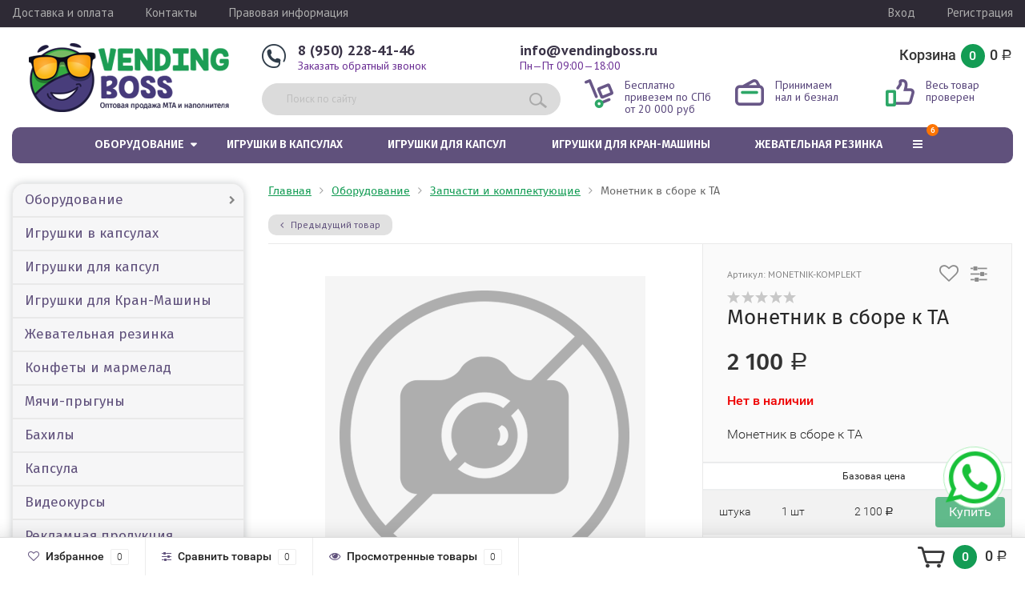

--- FILE ---
content_type: text/html; charset=utf-8
request_url: https://vendingboss.ru/torgovoe-oborudovanie/zapchasti-i-komplektuyushchie-dlya-mekhanicheskikh-torgovykh-avtomatov/monetnik-v-sbore-k-ta/
body_size: 8597
content:
<!DOCTYPE html><html lang="ru"><head><meta http-equiv="Content-Type" content="text/html; charset=utf-8"/><title>Монетник в сборе к ТА</title><meta name="Keywords" content="Монетник в сборе к ТА, Запчасти и комплектующие" /><meta name="Description" content="Монетник в сборе к ТА. Обзор, отзывы, фото. Купить оптом за 2 100 руб.  с доставкой по России в интернет-магазине «Vending Boss» или заказать по телефону  +7 (950) 228-41-46." /><meta name="viewport" content="width=1280" /><meta name="yandex-verification" content="abce67f98a69bb6f" /><link rel="shortcut icon" href="/favicon.ico"/><!-- CSS style--><link href="https://fonts.googleapis.com/css?family=PT+Sans:400,700&subset=cyrillic" rel="stylesheet"><link href="https://fonts.googleapis.com/css?family=Fira+Sans:400,semibold,700&subset=cyrillic" rel="stylesheet"> <link href="/wa-content/font/ruble/arial/fontface.css" rel="stylesheet" type="text/css"><link rel="stylesheet" href="/wa-data/public/shop/themes/vendingboss/css/bootstrap.min.css?1.13.6"/><link rel="stylesheet" href="/wa-data/public/shop/themes/vendingboss/css/fonts/fonts.css?1.13.6"/><link rel="stylesheet" href="/wa-data/public/shop/themes/vendingboss/css/font-express/express.min.css?1.13.6"/><link rel="stylesheet" href="/wa-data/public/shop/themes/vendingboss/css/font-awesome/css/font-awesome.min.css?1.13.6"/><link rel="stylesheet" href="/wa-data/public/shop/themes/vendingboss/style-10.css?1.13.6"/><link rel="stylesheet" href="/wa-data/public/shop/themes/vendingboss/user.css?1.13.61"/><script type="text/javascript" src="/wa-data/public/shop/themes/vendingboss/js/jquery-1.11.1.min.js" ></script><script type="text/javascript" src="/wa-content/js/jquery/jquery-migrate-1.2.1.min.js"></script><script type="text/javascript" src="/wa-data/public/shop/themes/vendingboss/js/wa.core.js"></script><script type="text/javascript" src="/wa-data/public/shop/themes/vendingboss/js/owl.carousel.min.js"></script><script type="text/javascript" src="/wa-data/public/shop/themes/vendingboss/js/jquery.scrollTo.js"></script><script type="text/javascript" src="/wa-content/js/jquery-ui/jquery.ui.core.min.js?v1.13.6"></script><script type="text/javascript" src="/wa-data/public/shop/themes/vendingboss/js/jquery.ui.widget.min.js?v1.13.6"></script><script type="text/javascript" src="/wa-data/public/shop/themes/vendingboss/js/jquery.ui.mouse.min.js?v1.13.6"></script><script type="text/javascript" src="/wa-content/js/jquery-ui/jquery.ui.slider.min.js?v1.13.6"></script><script type="text/javascript" src="/wa-data/public/shop/themes/vendingboss/js/jquery.cookie.js"></script><script type="text/javascript" src="/wa-data/public/shop/themes/vendingboss/js/lazy.load.js?v8.4.5"></script><script type="text/javascript" src="/wa-data/public/shop/themes/vendingboss/js/jquery.ui.touch-punch.min.js?v8.4.5"></script><script type="text/javascript" src="/wa-data/public/shop/themes/vendingboss/js/jquery.countdownTimer.min.js?v=1.13.6"></script><script type="text/javascript" src="/wa-data/public/shop/themes/vendingboss/shop.js"></script><script type="text/javascript" src="/wa-data/public/shop/themes/vendingboss/clubprice.js"></script><!-- plugin hook: 'frontend_head' --><link href="/wa-apps/shop/plugins/callback/css/style.css?v2.0.2" rel="stylesheet" type="text/css"><style type="text/css">#callback-form .callback-modal__close,#callback-form .jq-checkbox.checked {background-color: #F95F5F;}#callback-form .jq-selectbox__trigger {border-top-color: #F95F5F;}#callback-form .jq-selectbox__dropdown li:hover {background: #F95F5F;}#callback-form .callback-form__button,#callback-form .callback-form__button:hover {background: #F95F5F;box-shadow: 0 3px #CB4546;}.callback-form-sent {background: #F95F5F url(/wa-apps/shop/plugins/callback/img/icon2.png) no-repeat 50% 33px;}#callback-show {background: #F95F5F;box-shadow: 3px 3px 0 3px #CB4546;}#callback-show.callback-show-right_s {box-shadow: -2px 2px 0 2px #CB4546;}#callback-show.callback-show-left_s {box-shadow: 2px 2px 0 2px #CB4546;}.callback-show-alert-border {border-color: #F95F5F;}.callback-show-alert {color: #F95F5F;}.callback-form-row .callback-form-label__privacy a,.callback-form-row .callback-form-label__privacy a:visited,.callback-form-row .callback-form-label__privacy a:hover,.callback-form-row .callback-form-label__privacy a:active {color: #CB4546;}</style><script type="text/javascript">$.wa_shop_callback = $.wa_shop_callback || { };$.wa_shop_callback.plugin_url = '/callback';</script><script>if(typeof(window.jQuery.styler) == 'undefined') document.write(unescape('%3Cscript src="/wa-apps/shop/plugins/callback/js/jquery.formstyler.min.js"%3E%3C/script%3E'))</script><script type="text/javascript" src="/wa-apps/shop/plugins/callback/js/scripts.js"></script><script type="text/javascript">$(function(){var b=$('body');if(b.prop('id')=='multishop'){$('.bottom-fixed ul.menu-h').prepend('<li><a href="#" class="callback_plugin_handler"><div class="relative">Заказать бесплатный звонок</div></a></li>');} else {b.append('<div class="callback-show-left" id="callback-show">Заказать бесплатный звонок</div>');}});</script><style>body { background: #ffffff; }</style><script src="/wa-apps/shop/plugins/bestprice/js/jquery.inputmask.bundle.min.js?v=1.3"></script>
<script src="/wa-apps/shop/plugins/bestprice/js/phone.min.js?v=1.3"></script>
<script src="/wa-data/public/shop/plugins/bestprice/js/frontend_5cdec6aadc332.js"></script>
<meta property="og:type" content="og:product" />
<meta property="og:title" content="Монетник в сборе к ТА" />
<meta property="og:description" content="Монетник в сборе к ТА" />
<meta property="og:url" content="https://vendingboss.ru/torgovoe-oborudovanie/zapchasti-i-komplektuyushchie-dlya-mekhanicheskikh-torgovykh-avtomatov/monetnik-v-sbore-k-ta/" />
<meta property="product:price:amount" content="2100" />
<meta property="product:price:currency" content="RUB" />
<meta name="yandex-verification" content="c32feb732c141a4d" /></head><body><div class="top-line"><div class="container"><div class="row"><div class="col-lg-7 col-md-6 col-sm-7 hidden-xs-down clone-top-menu"><ul class="menu-h-top"><li><a href="/dostavka-i-oplata/" title="Доставка и оплата" class="">Доставка и оплата</a></li><li><a href="/kontakty/" title="Контакты" class="">Контакты</a></li><li><a href="/pravovaya-informatsiya/" title="Правовая информация" class="">Правовая информация</a></li></ul></div><div class="col-lg-5  col-md-6 col-sm-5 col-xs-12 text-lg-right text-md-right text-xs-center"><ul class="menu-h-top auth"><li class="currency"><a href="#" onClick="return false;"></a><ul></ul></li><li class="account"><a href="/login/">Вход</a></li><li><a href="/signup/">Регистрация</a></li></ul></div></div></div></div><div class="container"><div class="header"><div class="row to-table"><div class="col-lg-3 col-md-4 text-sm-center text-lg-left text-lg-center text-xs-center to-cell"><div class="logo-fix"><a href="/"><img src="/wa-data/public/shop/themes/vendingboss/img/logo.png?v1544620112" alt="Vending Boss"></a></div></div><div class="col-lg-9 col-md-8 to-cell"><div class="row"><div class="col-lg-4 col-md-6"><i class="vm-ico phone hidden-md-down"></i><div class="phone text-lg-left text-md-left text-xs-center"><a href="tel:8 (950) 228-41-46">8 (950) 228-41-46</a></div><div class="phone-under-link  text-sm-center text-md-left text-lg-left hidden-xs-down"><span class="nobr"><a href="#" id="call-back-button" class="call_back callback_plugin_handler">Заказать обратный звонок</a></span></div></div><div class="col-lg-3 col-md-6"><div class="phone text-lg-left text-md-left text-xs-center"><span class="nobr"><a href="mailto:info@vendingboss.ru">info@vendingboss.ru</a></span></div><div class="phone-under-link  text-sm-center text-md-left text-lg-left hidden-xs-down">Пн—Пт 09:00—18:00</div></div><div class="col-lg-5 col-md-5 text-lg-right text-md-right text-sm-center text-xs-center hidden-md-down"><div class="cart-block hidden-xs-down"><a href="/cart/"><span class="hidden-lg-down">Корзина</span><span class="cart-box cart-count">0</span><span class="cart-total">0 <span class="ruble">Р</span></span></a><div class="popup"><div class="loading-cart"></div></div><script type="text/javascript">$(function(){$(".cart-block").hover(function () {$('.popup .loading-cart').html("");$('.popup .loading-cart').load('/cart/?'+ Math.random() + ' .cart-popup', function(){$(".loading").remove();$('.cart-product-one .delete').on('click', function () {var tr = $(this).closest('div.cart-product-one');$.post('/cart/delete/', {id : tr.data('id')}, function (response) {tr.slideUp();$(".cart-count").html(response.data.count);$(".cart-total").html(response.data.total);if (response.data.count == 0) {$(".popup-total").remove();$(".empty").show();}}, "json");return false;});});});});</script></div></div></div><div class="row"><div class="col-lg-5 col-md-12"><div class="search search-show hidden-xs-down"><form method="get" action="/search/" data-search="/search/"><input class="livesearch" id="search" name="query" autocomplete="off" type="text" placeholder="Поиск по сайту" ><button type="submit" class="search_button"><i class="vm-ico search"></i></button><div class="search-popup"></div></form></div></div><div class="col-lg-7 col-md-8 hidden-md-down"><div class="promo"><div class="row"><div class="col-lg-4 col-md-4"><i class="vm-ico promo-ico shipping"></i><p>Бесплатно привезем по СПб<br>от 20 000 руб</p></div><div class="col-lg-4 col-md-4"><i class="vm-ico promo-ico delivery"></i><p>Принимаем<br>нал и безнал</p></div><div class="col-lg-4 col-md-4"><i class="vm-ico promo-ico good"></i><p>Весь товар <br>проверен</p></div></div></div></div></div></div></div></div></div><!-- Catalog navigation --><div class="container  hidden-xs-down"><!-- shop categories --><div class="container-menu-h"><ul class="menu-h"><li class="tree"><a href="/torgovoe-oborudovanie/">Оборудование</a><ul><li class="tree"><a href="/torgovoe-oborudovanie/mekhanicheskie-torgovye-apparaty/">Торговые аппараты </a><ul><li><a href="/torgovoe-oborudovanie/mekhanicheskie-torgovye-apparaty/gotovye-komplekty-torgovykh-mekhanicheskikh-avtomatov/">Комплекты торговых автоматов </a></li><li><a href="/torgovoe-oborudovanie/mekhanicheskie-torgovye-apparaty/mekhanicheskie-torgovye-apparaty-po-prodazhe-igrushek-v-kapsulakh/">Автоматы для игрушек в капсулах </a></li><li><a href="/torgovoe-oborudovanie/mekhanicheskie-torgovye-apparaty/mekhanicheskie-torgovye-avtomaty-po-prodazhe-myachey-prygunov/">Автоматы для мячей-прыгунов </a></li><li><a href="/torgovoe-oborudovanie/mekhanicheskie-torgovye-apparaty/mekhanicheskie-torgovye-apparaty-po-prodazhe-konfet/">Автоматы для конфет </a></li><li><a href="/torgovoe-oborudovanie/mekhanicheskie-torgovye-apparaty/mekhanicheskie-torgovye-apparaty-po-prodazhe-zhvachki/">Автоматы для жвачки </a></li><li><a href="/torgovoe-oborudovanie/mekhanicheskie-torgovye-apparaty/mekhanicheskie-torgovye-apparaty-po-prodazhe-bakhil/">Автоматы для бахил </a></li></ul></li><li><a href="/torgovoe-oborudovanie/stoyki-i-shvellery-dlya-mekhanicheskikh-torgovykh-avtomatov/">Стойки и швеллеры </a></li><li><a href="/torgovoe-oborudovanie/zapchasti-i-komplektuyushchie-dlya-mekhanicheskikh-torgovykh-avtomatov/">Запчасти и комплектующие </a></li></ul></li><li><a href="/igrushki-v-kapsulakh/">Игрушки в капсулах</a></li><li><a href="/igrushki-dlya-kapsul/">Игрушки для капсул</a></li><li><a href="/igrushki-dlya-khvatayki/">Игрушки для Кран-Машины</a></li><li><a href="/zhevatelnaya-rezinka/">Жевательная резинка</a></li><li><a href="/zhevatelnye-konfety/">Конфеты и мармелад</a></li><li><a href="/myachi-pryguny/">Мячи-прыгуны</a></li><li><a href="/bakhily/">Бахилы</a></li><li><a href="/kapsula/">Капсула</a></li><li><a href="/videokursy/">Видеокурсы</a></li><li><a href="/reklamnaya-produktsiya/">Рекламная продукция</a></li><!-- plugin hook: 'frontend_nav' --></ul></div></div><div class="container hidden-sm-up"><div class="container-menu-h"><div class="xs-menu"><ul><li><a href="#" class="show-xs-menu"><i class="fa fa-bars"></i> Каталог товаров</a></li><li class="search"><a href="#"><i class="fa fa-search"></i></a></li></ul></div></div><div class="xs-menu-overlay"><ul class="clone-xs-menu"><li><div class="title">Каталог товаров</div><div class="close-block"><a href="#" class="dialog-close">&times;</a></div></li></ul></div></div><!-- Page breadcrumbs --><div class="container container-background"><!-- plugin hook: 'frontend_header' -->



<script type="text/javascript" src="/wa-data/public/shop/themes/vendingboss/js/jquery.elevateZoom.min.js"></script><script type="text/javascript" src="/wa-data/public/shop/themes/vendingboss/js/jquery.fancybox.pack.js"></script><script type="text/javascript" src="/wa-data/public/shop/themes/vendingboss/js/jquery.fancybox-thumbs.js"></script><link rel="stylesheet" href="/wa-data/public/shop/themes/vendingboss/css/jquery.fancybox.css?1.13.6"/><!-- split view --><div class="row"><div class="col-lg-3 col-md-12 col-sm-12"><ul class="subcategory split-catalog hidden-md-down"><li class="tree"><a href="/torgovoe-oborudovanie/" title="Оборудование" class="">Оборудование</a><ul><li class="tree"><a href="/torgovoe-oborudovanie/mekhanicheskie-torgovye-apparaty/" title="Торговые аппараты" class="">Торговые аппараты</a><ul><li><a href="/torgovoe-oborudovanie/mekhanicheskie-torgovye-apparaty/gotovye-komplekty-torgovykh-mekhanicheskikh-avtomatov/" title="Комплекты торговых автоматов" class="">Комплекты торговых автоматов</a></li><li><a href="/torgovoe-oborudovanie/mekhanicheskie-torgovye-apparaty/mekhanicheskie-torgovye-apparaty-po-prodazhe-igrushek-v-kapsulakh/" title="Автоматы для игрушек в капсулах" class="">Автоматы для игрушек в капсулах</a></li><li><a href="/torgovoe-oborudovanie/mekhanicheskie-torgovye-apparaty/mekhanicheskie-torgovye-avtomaty-po-prodazhe-myachey-prygunov/" title="Автоматы для мячей-прыгунов" class="">Автоматы для мячей-прыгунов</a></li><li><a href="/torgovoe-oborudovanie/mekhanicheskie-torgovye-apparaty/mekhanicheskie-torgovye-apparaty-po-prodazhe-konfet/" title="Автоматы для конфет" class="">Автоматы для конфет</a></li><li><a href="/torgovoe-oborudovanie/mekhanicheskie-torgovye-apparaty/mekhanicheskie-torgovye-apparaty-po-prodazhe-zhvachki/" title="Автоматы для жвачки" class="">Автоматы для жвачки</a></li><li><a href="/torgovoe-oborudovanie/mekhanicheskie-torgovye-apparaty/mekhanicheskie-torgovye-apparaty-po-prodazhe-bakhil/" title="Автоматы для бахил" class="">Автоматы для бахил</a></li></ul></li><li><a href="/torgovoe-oborudovanie/stoyki-i-shvellery-dlya-mekhanicheskikh-torgovykh-avtomatov/" title="Стойки и швеллеры" class="">Стойки и швеллеры</a></li><li><a href="/torgovoe-oborudovanie/zapchasti-i-komplektuyushchie-dlya-mekhanicheskikh-torgovykh-avtomatov/" title="Запчасти и комплектующие" class="">Запчасти и комплектующие</a></li></ul></li><li><a href="/igrushki-v-kapsulakh/" title="Игрушки в капсулах" class="">Игрушки в капсулах</a></li><li><a href="/igrushki-dlya-kapsul/" title="Игрушки для капсул" class="">Игрушки для капсул</a></li><li><a href="/igrushki-dlya-khvatayki/" title="Игрушки для Кран-Машины" class="">Игрушки для Кран-Машины</a></li><li><a href="/zhevatelnaya-rezinka/" title="Жевательная резинка" class="">Жевательная резинка</a></li><li><a href="/zhevatelnye-konfety/" title="Конфеты и мармелад" class="">Конфеты и мармелад</a></li><li><a href="/myachi-pryguny/" title="Мячи-прыгуны" class="">Мячи-прыгуны</a></li><li><a href="/bakhily/" title="Бахилы" class="">Бахилы</a></li><li><a href="/kapsula/" title="Капсула" class="">Капсула</a></li><li><a href="/videokursy/" title="Видеокурсы" class="">Видеокурсы</a></li><li><a href="/reklamnaya-produktsiya/" title="Рекламная продукция" class="">Рекламная продукция</a></li></ul></div><div class="col-lg-9 col-md-12 col-sm-12"><div class="product" itemscope itemtype="http://schema.org/Product"><div class="breadcrumbs"><ul><li><a href="/">Главная</a></li><li><a href="/torgovoe-oborudovanie/">Оборудование</a></li><li><a href="/torgovoe-oborudovanie/zapchasti-i-komplektuyushchie-dlya-mekhanicheskikh-torgovykh-avtomatov/">Запчасти и комплектующие</a></li><li>Монетник в сборе к ТА</li></ul></div><div class="row prev-next hidden-sm-down"><div class="col-lg-6"><div class="prev-product"><a href="/torgovoe-oborudovanie/zapchasti-i-komplektuyushchie-dlya-mekhanicheskikh-torgovykh-avtomatov/monetnik-beaver-na-40/" data-image-name="Монетник на BEAVER 40 рублей (б/у)" data-image-url="/wa-data/public/shop/products/26/13/1326/images/2159/2159.100.jpg"><i class="fa fa-angle-left" aria-hidden="true"></i> Предыдущий товар</a></div></div></div><div class="row product-margin"><div class="col-lg-7 col-md-7 col-sm-12 col-xs-12 bg-white"><!-- Foto --><div class="product-gallery" id="product-core-image"><img src="/wa-data/public/shop/themes/vendingboss/img/no-foto.gif"></div></div><div class="col-lg-5 col-md-5 col-sm-12 col-xs-12"><div class="icons-compare-favorite"><span class="compare-favorite-icon"><a href="#" data-product="1087" class="favorite-link"><i class="fa fa-heart-o"></i></a></span><span class="compare-compare-icon"><a href="#" data-product="1087" class="compare-link"><i class="fa fa-sliders"></i></a></span></div><!-- Product ID --><div class="articul">Артикул: MONETNIK-KOMPLEKT</div><div class="rating-block"><i class="icon16 star-empty"></i><i class="icon16 star-empty"></i><i class="icon16 star-empty"></i><i class="icon16 star-empty"></i><i class="icon16 star-empty"></i></div><h1 class="name"><span itemprop="name">Монетник в сборе к ТА</span></h1><form id="cart-form" method="post" action="/cart/add/"><div class="add2cart"><span data-price="2100" class="price nowrap">2 100 <span class="ruble">Р</span></span> </div><!-- stock info --><div class="stocks"><div  class="sku-1087-stock"><span class="stock-none red">Нет в наличии</span><br></div></div><!-- product summary --><p class="summary" itemprop="description">Монетник в сборе к ТА</p><!-- FLAT SKU LIST selling mode --><div itemprop="offers" itemscope itemtype="http://schema.org/Offer"><meta itemprop="price" content="2100"><meta itemprop="priceCurrency" content="RUB"><link itemprop="availability" href="http://schema.org/OutOfStock" /><input name="sku_id" type="hidden" value="1087"></div><div class="purchase"><div class="cart priceblock" id="cart-flyer"><!-- price --><div class="add2cart cart-group"><div class="select_quantity"><div class="input-group spinner"><input type="text" class="form-control text-center select_input_cart" name="quantity" value="1" autocomplete="off"><div class="input-group-addon"><a href="#" class="spin-up inc_cart"><i class="fa fa-caret-up"></i></a><a href="#" class="spin-down dec_cart"><i class="fa fa-caret-down"></i></a></div></div></div><div class="add2cart-button" data-id="1087" data-price="2100.0000" data-name='Монетник в сборе к ТА'><input type="hidden" name="product_id" value="1087"><button type="submit" class="btn btn-primary gray disabled" disabled="disabled">Купить</button></div></div></div><!-- plugin hook: 'frontend_product.cart' --><table class="packages table bordered text-center mb-0">
                        <thead>
                <tr>
                    <th class="hidden-xs-down"></th>
                    <th></th>
                    <th class="text-center">Базовая цена</th>
                    <th></th>
                </tr>
            </thead>
                <tbody>
            <tr>
            <td class="align-middle hidden-xs-down">
                штука
                            </td>
            <td class="align-middle text-nowrap">1 шт</td>
                                                                    <td class="align-middle text-nowrap">2 100 <span class="ruble">Р</span></td>
                                                            <td class="align-middle text-nowrap" width="5%">
                <button class="btn btn-primary" disabled="disabled" onclick="return instQuantity(1);">Купить</button>
            </td>
        </tr>
        </tbody>
</table>

<script>
    function instQuantity(value) {
        $('.add2cart').find('input[name="quantity"]').val(value);
        return true;
    }
</script>
<style>
    .packages.table thead th {
        font-weight: 100;
        font-size:12px;
    }
    .packages .btn-primary{
        background-color: #139c54;
        transition: all 0.2s ease-in 0.1s;
    }
    .packages .btn-primary:hover{
        background-color: #71648a;
    }
    .product .purchase {
        padding: 0 0px;
        background: #ffffff;
    }
    .add2cart.cart-group{
        display: none;
    }
    .packages .getclubprice{
        color: red;
    }
</style></div></form><!-- plugin hook: 'frontend_product.block_aux' --><div class="aux"></div><!-- Social icon --><div class="share-social"><script src="//yastatic.net/es5-shims/0.0.2/es5-shims.min.js"></script><script src="//yastatic.net/share2/share.js"></script><div class="ya-share2" data-services="vkontakte,facebook,odnoklassniki,twitter"></div></div><!-- categories --><div class="sub">Категории: <a href="/torgovoe-oborudovanie/zapchasti-i-komplektuyushchie-dlya-mekhanicheskikh-torgovykh-avtomatov/">Запчасти и комплектующие</a> <a href="/torgovoe-oborudovanie/">Оборудование</a> </div><!-- tags --></div></div><!-- product internal nav --><ul class="product-nav hidden-xs-down"><li class="selected" data-link="description"><a href="/torgovoe-oborudovanie/zapchasti-i-komplektuyushchie-dlya-mekhanicheskikh-torgovykh-avtomatov/monetnik-v-sbore-k-ta/">Обзор</a></li><li data-link="reviews" class="review-scroll"><a href="/torgovoe-oborudovanie/zapchasti-i-komplektuyushchie-dlya-mekhanicheskikh-torgovykh-avtomatov/monetnik-v-sbore-k-ta/reviews/">Отзывы <span class="reviews-count">0</span> </a></li><!-- plugin hook: 'frontend_product.menu' --></ul><!-- product internal nav --><div class="panel-group" id="accordion"><div class="panel panel-default"><div class="panel-heading selected hidden-sm-up"><h4 class="panel-title"><a class="collapsed" data-link="description" href="#description">Описание</a></h4></div><div id="description" class="panel-collapse collapse in product-tabs"><div class="panel-body">Описание для товара <b>Монетник в сборе к ТА</b> скоро обновится</div></div></div><div class="panel panel-default"><div class="panel-heading  hidden-sm-up"><h4 class="panel-title"><a class="collapsed" data-link="reviews" href="#reviews">Отзывы (<span class="reviews-count">0</span>)</a></h4></div><div id="reviews" class="panel-collapse collapse  product-tabs"><div class="panel-body"><!-- Review --><div class="loading"><img src="/wa-data/public/shop/themes/vendingboss/img/loading.gif" alt="Loading..."></div><div class="review-block"></div><script type="text/javascript">$(function(){$('.review-block').load('/torgovoe-oborudovanie/zapchasti-i-komplektuyushchie-dlya-mekhanicheskikh-torgovykh-avtomatov/monetnik-v-sbore-k-ta/reviews/ .reviews', function(){$(this).prepend('<script type="text/javascript" src="/wa-apps/shop/js/rate.widget.js"><\/script>' +'<script type="text/javascript" src="/wa-data/public/shop/themes/vendingboss/reviews.js"><\/script>');$(".loading").remove();});});</script></div></div></div><!-- plugin hook: 'frontend_product.menu' --></div><div class="product-nav-block"><!-- plugin hook: 'frontend_product.block' --></div><!-- RELATED PRODUCTS --><div class="related"><h4 class="header text-center">Рекомендуем посмотреть</h4><div class="row container-catalog"><div class="adaptive-filter col-lg-3 col-md-4 col-sm-6 col-xs-12 fly-to-cart hover-active"  itemscope itemtype ="http://schema.org/Product"><div class="thumbnail-catalog one-product"><form data-preview="/torgovoe-oborudovanie/zapchasti-i-komplektuyushchie-dlya-mekhanicheskikh-torgovykh-avtomatov/monetnik-na-cam-10-rubley-v-komplekte-k-apparatu/?cart=1"  method="post" action="/cart/add/"><input type="hidden" name="product_id" value="633"><div class="badge-block"></div><div class="image-block"><div class="zoom-image"><a href="/torgovoe-oborudovanie/zapchasti-i-komplektuyushchie-dlya-mekhanicheskikh-torgovykh-avtomatov/monetnik-na-cam-10-rubley-v-komplekte-k-apparatu/" title="Монетник на 10 рублей на CAM 80 &ndash;  Монетник на 10 рублей на CAM 80"><img itemprop="image" alt="Монетник на 10 рублей на CAM 80" title="Монетник на 10 рублей на CAM 80" src="/wa-data/public/shop/products/33/06/633/images/1440/1440.400.jpg"></a></div><div class="preview"><i class="vm-ico zoom"></i></div><div class="compare-favorite"><span class="compare-favorite-icon"><i class="fa fa-heart-o"></i> <a href="#" data-product="633" class="favorite-link">избранное</a></span><span class="compare-compare-icon"><i class="fa fa-sliders"></i> <a href="#" data-product="633" class="compare-link">сравнить</a></span></div></div><div class="caption"><div class="name"><a href="/torgovoe-oborudovanie/zapchasti-i-komplektuyushchie-dlya-mekhanicheskikh-torgovykh-avtomatov/monetnik-na-cam-10-rubley-v-komplekte-k-apparatu/" itemprop="name">Монетник на 10 рублей на CAM 80</a></div><meta itemprop="description" content="Монетник на 10 рублей на CAM 80"><div itemprop="offers" class="offers" itemscope itemtype="http://schema.org/Offer"><div class="bottom-block"><div class="price"><span>2 047,50 <span class="ruble">Р</span></span><meta itemprop="price" content="2047.5"><meta itemprop="priceCurrency" content="RUB"><link itemprop="availability" href="http://schema.org/InStock" /></div><div class="add-to-cart"><div class="text-left"><a href="/torgovoe-oborudovanie/zapchasti-i-komplektuyushchie-dlya-mekhanicheskikh-torgovykh-avtomatov/monetnik-na-cam-10-rubley-v-komplekte-k-apparatu/" class="btn btn-primary">Подробнее</a></div><link itemprop="availability" href="http://schema.org/OutOfStock" /></div></div></div><div class="status"><div class="availability"><span class="stock-high hidden-xs-down">В наличии</span><span class="stock-high hidden-sm-up"><i class="fa fa-circle"></i></span></div></div></div></form></div></div><div class="adaptive-filter col-lg-3 col-md-4 col-sm-6 col-xs-12 fly-to-cart hover-active"  itemscope itemtype ="http://schema.org/Product"><div class="thumbnail-catalog one-product"><form data-preview="/torgovoe-oborudovanie/zapchasti-i-komplektuyushchie-dlya-mekhanicheskikh-torgovykh-avtomatov/monetnik-na-20-rubley-na-cam-60/?cart=1"  method="post" action="/cart/add/"><input type="hidden" name="product_id" value="1285"><div class="badge-block"></div><div class="image-block"><div class="zoom-image"><a href="/torgovoe-oborudovanie/zapchasti-i-komplektuyushchie-dlya-mekhanicheskikh-torgovykh-avtomatov/monetnik-na-20-rubley-na-cam-60/" title="Монетник на 20 рублей на CAM 60 &ndash;  Монетник на 20 рублей на CAM 60"><img itemprop="image" alt="Монетник на 20 рублей на CAM 60" title="Монетник на 20 рублей на CAM 60" src="/wa-data/public/shop/products/85/12/1285/images/2483/2483.400.jpg"></a></div><div class="preview"><i class="vm-ico zoom"></i></div><div class="compare-favorite"><span class="compare-favorite-icon"><i class="fa fa-heart-o"></i> <a href="#" data-product="1285" class="favorite-link">избранное</a></span><span class="compare-compare-icon"><i class="fa fa-sliders"></i> <a href="#" data-product="1285" class="compare-link">сравнить</a></span></div></div><div class="caption"><div class="name"><a href="/torgovoe-oborudovanie/zapchasti-i-komplektuyushchie-dlya-mekhanicheskikh-torgovykh-avtomatov/monetnik-na-20-rubley-na-cam-60/" itemprop="name">Монетник на 20 рублей на CAM 60</a></div><meta itemprop="description" content="Монетник на 20 рублей на CAM 60"><div itemprop="offers" class="offers" itemscope itemtype="http://schema.org/Offer"><div class="bottom-block"><div class="price"><span>2 047,50 <span class="ruble">Р</span></span><meta itemprop="price" content="2047.5"><meta itemprop="priceCurrency" content="RUB"><link itemprop="availability" href="http://schema.org/InStock" /></div><div class="add-to-cart"><div class="text-left"><a href="/torgovoe-oborudovanie/zapchasti-i-komplektuyushchie-dlya-mekhanicheskikh-torgovykh-avtomatov/monetnik-na-20-rubley-na-cam-60/" class="btn btn-primary">Подробнее</a></div><link itemprop="availability" href="http://schema.org/OutOfStock" /></div></div></div><div class="status"><div class="availability"><span class="stock-high hidden-xs-down">В наличии</span><span class="stock-high hidden-sm-up"><i class="fa fa-circle"></i></span></div></div></div></form></div></div><div class="adaptive-filter col-lg-3 col-md-4 col-sm-6 col-xs-12 fly-to-cart hover-active"  itemscope itemtype ="http://schema.org/Product"><div class="thumbnail-catalog one-product"><form data-preview="/torgovoe-oborudovanie/zapchasti-i-komplektuyushchie-dlya-mekhanicheskikh-torgovykh-avtomatov/monetnik-na-201-rubley-na-cam-80/?cart=1"  method="post" action="/cart/add/"><input type="hidden" name="product_id" value="1284"><div class="badge-block"></div><div class="image-block"><div class="zoom-image"><a href="/torgovoe-oborudovanie/zapchasti-i-komplektuyushchie-dlya-mekhanicheskikh-torgovykh-avtomatov/monetnik-na-201-rubley-na-cam-80/" title="Монетник на 20/1 рублей на CAM 80 &ndash;  Монетник на 20/1 рублей на CAM 80"><img itemprop="image" alt="Монетник на 20/1 рублей на CAM 80" title="Монетник на 20/1 рублей на CAM 80" src="/wa-data/public/shop/products/84/12/1284/images/2485/2485.400.jpg"></a></div><div class="preview"><i class="vm-ico zoom"></i></div><div class="compare-favorite"><span class="compare-favorite-icon"><i class="fa fa-heart-o"></i> <a href="#" data-product="1284" class="favorite-link">избранное</a></span><span class="compare-compare-icon"><i class="fa fa-sliders"></i> <a href="#" data-product="1284" class="compare-link">сравнить</a></span></div></div><div class="caption"><div class="name"><a href="/torgovoe-oborudovanie/zapchasti-i-komplektuyushchie-dlya-mekhanicheskikh-torgovykh-avtomatov/monetnik-na-201-rubley-na-cam-80/" itemprop="name">Монетник на 20/1 рублей на CAM 80</a></div><meta itemprop="description" content="Монетник на 20/1 рублей на CAM 80"><div itemprop="offers" class="offers" itemscope itemtype="http://schema.org/Offer"><div class="bottom-block"><div class="price"><span>2 047,50 <span class="ruble">Р</span></span><meta itemprop="price" content="2047.5"><meta itemprop="priceCurrency" content="RUB"><link itemprop="availability" href="http://schema.org/InStock" /></div><div class="add-to-cart"><div class="text-left"><a href="/torgovoe-oborudovanie/zapchasti-i-komplektuyushchie-dlya-mekhanicheskikh-torgovykh-avtomatov/monetnik-na-201-rubley-na-cam-80/" class="btn btn-primary">Подробнее</a></div><link itemprop="availability" href="http://schema.org/OutOfStock" /></div></div></div><div class="status"><div class="availability"><span class="stock-high hidden-xs-down">В наличии</span><span class="stock-high hidden-sm-up"><i class="fa fa-circle"></i></span></div></div></div></form></div></div><div class="adaptive-filter col-lg-3 col-md-4 col-sm-6 col-xs-12 fly-to-cart hover-active"  itemscope itemtype ="http://schema.org/Product"><div class="thumbnail-catalog one-product"><form data-preview="/torgovoe-oborudovanie/zapchasti-i-komplektuyushchie-dlya-mekhanicheskikh-torgovykh-avtomatov/monetnik-na-10-rubley-na-cam-60/?cart=1"  method="post" action="/cart/add/"><input type="hidden" name="product_id" value="1333"><div class="badge-block"></div><div class="image-block"><div class="zoom-image"><a href="/torgovoe-oborudovanie/zapchasti-i-komplektuyushchie-dlya-mekhanicheskikh-torgovykh-avtomatov/monetnik-na-10-rubley-na-cam-60/" title="Монетник на 10 рублей на CAM 60 &ndash;  Монетник на 10 рублей на CAM 60"><img itemprop="image" alt="Монетник на 10 рублей на CAM 60" title="Монетник на 10 рублей на CAM 60" src="/wa-data/public/shop/products/33/13/1333/images/2482/2482.400.jpg"></a></div><div class="preview"><i class="vm-ico zoom"></i></div><div class="compare-favorite"><span class="compare-favorite-icon"><i class="fa fa-heart-o"></i> <a href="#" data-product="1333" class="favorite-link">избранное</a></span><span class="compare-compare-icon"><i class="fa fa-sliders"></i> <a href="#" data-product="1333" class="compare-link">сравнить</a></span></div></div><div class="caption"><div class="name"><a href="/torgovoe-oborudovanie/zapchasti-i-komplektuyushchie-dlya-mekhanicheskikh-torgovykh-avtomatov/monetnik-na-10-rubley-na-cam-60/" itemprop="name">Монетник на 10 рублей на CAM 60</a></div><meta itemprop="description" content="Монетник на 10 рублей на CAM 60"><div itemprop="offers" class="offers" itemscope itemtype="http://schema.org/Offer"><div class="bottom-block"><div class="price"><span>2 047,50 <span class="ruble">Р</span></span><meta itemprop="price" content="2047.5"><meta itemprop="priceCurrency" content="RUB"><link itemprop="availability" href="http://schema.org/InStock" /></div><div class="add-to-cart"><div class="text-left"><a href="/torgovoe-oborudovanie/zapchasti-i-komplektuyushchie-dlya-mekhanicheskikh-torgovykh-avtomatov/monetnik-na-10-rubley-na-cam-60/" class="btn btn-primary">Подробнее</a></div><link itemprop="availability" href="http://schema.org/OutOfStock" /></div></div></div><div class="status"><div class="availability"><span class="stock-high hidden-xs-down">В наличии</span><span class="stock-high hidden-sm-up"><i class="fa fa-circle"></i></span></div></div></div></form></div></div><div class="adaptive-filter col-lg-3 col-md-4 col-sm-6 col-xs-12 fly-to-cart hover-active"  itemscope itemtype ="http://schema.org/Product"><div class="thumbnail-catalog one-product"><form data-preview="/torgovoe-oborudovanie/zapchasti-i-komplektuyushchie-dlya-mekhanicheskikh-torgovykh-avtomatov/monetnik-na-dv-30-rubley/?cart=1"  method="post" action="/cart/add/"><input type="hidden" name="product_id" value="1145"><div class="badge-block"></div><div class="image-block"><div class="zoom-image"><a href="/torgovoe-oborudovanie/zapchasti-i-komplektuyushchie-dlya-mekhanicheskikh-torgovykh-avtomatov/monetnik-na-dv-30-rubley/" title="Монетник на DV 30 рублей &ndash;  Монетник на DV 30 рублей"><img itemprop="image" alt="Монетник на DV 30 рублей" title="Монетник на DV 30 рублей" src="/wa-data/public/shop/products/45/11/1145/images/2379/2379.400.jpg"></a></div><div class="preview"><i class="vm-ico zoom"></i></div><div class="compare-favorite"><span class="compare-favorite-icon"><i class="fa fa-heart-o"></i> <a href="#" data-product="1145" class="favorite-link">избранное</a></span><span class="compare-compare-icon"><i class="fa fa-sliders"></i> <a href="#" data-product="1145" class="compare-link">сравнить</a></span></div></div><div class="caption"><div class="name"><a href="/torgovoe-oborudovanie/zapchasti-i-komplektuyushchie-dlya-mekhanicheskikh-torgovykh-avtomatov/monetnik-na-dv-30-rubley/" itemprop="name">Монетник на DV 30 рублей</a></div><meta itemprop="description" content="Монетник на DV 30 рублей"><div itemprop="offers" class="offers" itemscope itemtype="http://schema.org/Offer"><div class="bottom-block"><div class="price"><span>2 205 <span class="ruble">Р</span></span><meta itemprop="price" content="2205"><meta itemprop="priceCurrency" content="RUB"><link itemprop="availability" href="http://schema.org/InStock" /></div><div class="add-to-cart"><div class="text-left"><a href="/torgovoe-oborudovanie/zapchasti-i-komplektuyushchie-dlya-mekhanicheskikh-torgovykh-avtomatov/monetnik-na-dv-30-rubley/" class="btn btn-primary">Подробнее</a></div><link itemprop="availability" href="http://schema.org/OutOfStock" /></div></div></div><div class="status"><div class="availability"><span class="stock-high hidden-xs-down">В наличии</span><span class="stock-high hidden-sm-up"><i class="fa fa-circle"></i></span></div></div></div></form></div></div></div></div></div></div></div><script>( function($) {$.getScript("/wa-data/public/shop/themes/vendingboss/product.js?v1.6.110", function() {if (typeof Product === "function") {new Product('#cart-form', { currency: {"code":"RUB","sign":"\u0440\u0443\u0431.","sign_html":"<span class=\"ruble\">\u0420<\/span>","sign_position":1,"sign_delim":" ","decimal_point":",","frac_digits":"2","thousands_sep":" "}});}});})(jQuery);</script></div><!-- Footer --><div class="footer"><div class="container"><div class="row"><div class="col-lg-3 col-xs-12 col-sm-4"><h5><i class="vm-ico address"></i>Контакты</h5><div class="address"><span>г. Cанкт-Петербург, ул. Руставели 13</span></div><div class="footer-phone">8 (950) 228-41-46</div><div class="footer-email"><a href="mailto:info@vendingboss.ru">info@vendingboss.ru</a></div><br/><div class="footer-inn">ИП Жолобов Вадим Николаевич<br/>ИНН 713510659345</div></div><div class="col-lg-3 col-xs-12 col-sm-4 hidden-sm-down"><h5>Разделы</h5><ul class="menu-h-footer"><li class="tree"><a href="/torgovoe-oborudovanie/" title="Оборудование" class="">Оборудование</a></li><li><a href="/igrushki-v-kapsulakh/" title="Игрушки в капсулах" class="">Игрушки в капсулах</a></li><li><a href="/igrushki-dlya-kapsul/" title="Игрушки для капсул" class="">Игрушки для капсул</a></li><li><a href="/igrushki-dlya-khvatayki/" title="Игрушки для Кран-Машины" class="">Игрушки для Кран-Машины</a></li><li><a href="/zhevatelnaya-rezinka/" title="Жевательная резинка" class="">Жевательная резинка</a></li><li><a href="/zhevatelnye-konfety/" title="Конфеты и мармелад" class="">Конфеты и мармелад</a></li><li><a href="/myachi-pryguny/" title="Мячи-прыгуны" class="">Мячи-прыгуны</a></li><li><a href="/bakhily/" title="Бахилы" class="">Бахилы</a></li><li><a href="/kapsula/" title="Капсула" class="">Капсула</a></li><li><a href="/videokursy/" title="Видеокурсы" class="">Видеокурсы</a></li><li><a href="/reklamnaya-produktsiya/" title="Рекламная продукция" class="">Рекламная продукция</a></li></ul></div><div class="col-lg-3 col-xs-12 col-sm-4"><h5>Соцсети</h5><div class="social"><a href="https://vk.com/vendingboss" target="_blank"><i class="fa fa-vk"></i></a></div><!-- Counters --></div><div class="col-lg-3 col-xs-12 col-sm-4 payment-footer"><h5>Оплата</h5><img src="/wa-plugins/payment/cash/img/cash.png" alt="Наличные"><img src="/wa-plugins/payment/invoicejur/img/invoicejur.png" alt="Оплата по счету"><img src="/wa-plugins/payment/yandexkassa/img/yandexkassa.png" alt="Банковской картой ON-LINE"></div></div></div><div class="copyright"><div class="container"><div class="row"><div class="col-lg-12 col-xs-12 col-sm-12"><div>При использовании материалов с сайта обязательно указание прямой ссылки на источник.</div></div></div></div></div></div><div class="scroll-top-wrapper"><span class="scroll-top-inner"><i class="fa fa-sort-asc"></i></span></div><div id="dialog" class="dialog"><div class="dialog-background"></div><div class="dialog-window"><div class="dialog-cart"></div></div></div><div id="alert" class="alert"><div class="alert-background"></div><div class="alert-window"><div class="alert-cart"></div></div></div><!-- bottom bar --><div class="bottom-bar"><div class="container"><div class="row"><div class="col-lg-9 col-sm-7 col-xs-12"><ul class="inline"><li class="favorite_blink"><a rel="nofollow" href="/search/?view=favorite"><i class="fa fa-heart-o"></i>  <span class="hidden-md-down">Избранное</span> <span class="favorite_count">0</span><strong class="hint hidden-sm-up">избранное</strong></a></li><li class="compare_blink"><a rel="nofollow" class="compare_link" href="/compare/"><i class="fa fa-sliders"></i> <span class="hidden-md-down">Сравнить товары</span> <span class="compare_count">0</span><strong class="hint hidden-sm-up">сравнить</strong></a></li><li><a rel="nofollow" href="/search/?view=seen"><i class="fa fa-eye"></i> <span class="hidden-md-down">Просмотренные товары</span> <span class="view_count">0</span><strong class="hint hidden-sm-up">вы смотрели</strong></a></li><li class="hidden-sm-up mobile-cart-fly"><a rel="nofollow" href="/cart/"><i class="fa fa-shopping-cart"></i> <span class="cart-count">0</span><strong class="hint hidden-sm-up">корзина</strong></a></li></ul></div><div class="col-lg-3  col-sm-5  col-xs-5 cart text-right hidden-xs-down"><div class="cart-block hidden-xs-down"><a rel="nofollow" href="/cart/"><span class="icon-red_icon_cart"></span>  <span class="cart-box cart-count">0</span> <span class="cart-total">0 <span class="ruble">Р</span></span></a></div></div></div></div></div><!-- BEGIN JIVOSITE CODE  -->
<script type='text/javascript'>
(function(){ var widget_id = 'PGNS3LMT4i';var d=document;var w=window;function l(){
  var s = document.createElement('script'); s.type = 'text/javascript'; s.async = true;
  s.src = '//code.jivosite.com/script/widget/'+widget_id
    ; var ss = document.getElementsByTagName('script')[0]; ss.parentNode.insertBefore(s, ss);}
  if(d.readyState=='complete'){l();}else{if(w.attachEvent){w.attachEvent('onload',l);}
  else{w.addEventListener('load',l,false);}}})();
</script>
<!--  END JIVOSITE CODE --><!-- Yandex.Metrika counter  -->
<script type="text/javascript" >
   (function(m,e,t,r,i,k,a){m[i]=m[i]||function(){(m[i].a=m[i].a||[]).push(arguments)};
   m[i].l=1*new Date();k=e.createElement(t),a=e.getElementsByTagName(t)[0],k.async=1,k.src=r,a.parentNode.insertBefore(k,a)})
   (window, document, "script", "https://mc.yandex.ru/metrika/tag.js", "ym");

   ym(51709832, "init", {
        clickmap:true,
        trackLinks:true,
        accurateTrackBounce:true,
        webvisor:true
   });
</script>
<noscript><div><img src="https://mc.yandex.ru/watch/51709832" style="position:absolute; left:-9999px;" alt="" /></div></noscript>
<!-- /Yandex.Metrika counter  --><a class="whatsapp" target="_blank" href="https://wa.me/79502284146"><i class="fa fa-whatsapp" aria-hidden="true"></i></a></body></html>

--- FILE ---
content_type: text/html; charset=utf-8
request_url: https://vendingboss.ru/torgovoe-oborudovanie/zapchasti-i-komplektuyushchie-dlya-mekhanicheskikh-torgovykh-avtomatov/monetnik-v-sbore-k-ta/reviews/?_=1768692707588
body_size: 5740
content:
<!DOCTYPE html><html lang="ru"><head><meta http-equiv="Content-Type" content="text/html; charset=utf-8"/><title>Монетник в сборе к ТА отзывы</title><meta name="Keywords" content="Монетник в сборе к ТА, Запчасти и комплектующие, Отзывы" /><meta name="Description" content="Монетник в сборе к ТА. Обзор, отзывы, фото. Купить оптом за 2 100 руб.  с доставкой по России в интернет-магазине «Vending Boss» или заказать по телефону  +7 (950) 228-41-46." /><meta name="viewport" content="width=1280" /><meta name="yandex-verification" content="abce67f98a69bb6f" /><link rel="shortcut icon" href="/favicon.ico"/><!-- CSS style--><link href="https://fonts.googleapis.com/css?family=PT+Sans:400,700&subset=cyrillic" rel="stylesheet"><link href="https://fonts.googleapis.com/css?family=Fira+Sans:400,semibold,700&subset=cyrillic" rel="stylesheet"> <link href="/wa-content/font/ruble/arial/fontface.css" rel="stylesheet" type="text/css"><link rel="stylesheet" href="/wa-data/public/shop/themes/vendingboss/css/bootstrap.min.css?1.13.6"/><link rel="stylesheet" href="/wa-data/public/shop/themes/vendingboss/css/fonts/fonts.css?1.13.6"/><link rel="stylesheet" href="/wa-data/public/shop/themes/vendingboss/css/font-express/express.min.css?1.13.6"/><link rel="stylesheet" href="/wa-data/public/shop/themes/vendingboss/css/font-awesome/css/font-awesome.min.css?1.13.6"/><link rel="stylesheet" href="/wa-data/public/shop/themes/vendingboss/style-10.css?1.13.6"/><link rel="stylesheet" href="/wa-data/public/shop/themes/vendingboss/user.css?1.13.61"/><script type="text/javascript" src="/wa-data/public/shop/themes/vendingboss/js/jquery-1.11.1.min.js" ></script><script type="text/javascript" src="/wa-content/js/jquery/jquery-migrate-1.2.1.min.js"></script><script type="text/javascript" src="/wa-data/public/shop/themes/vendingboss/js/wa.core.js"></script><script type="text/javascript" src="/wa-data/public/shop/themes/vendingboss/js/owl.carousel.min.js"></script><script type="text/javascript" src="/wa-data/public/shop/themes/vendingboss/js/jquery.scrollTo.js"></script><script type="text/javascript" src="/wa-content/js/jquery-ui/jquery.ui.core.min.js?v1.13.6"></script><script type="text/javascript" src="/wa-data/public/shop/themes/vendingboss/js/jquery.ui.widget.min.js?v1.13.6"></script><script type="text/javascript" src="/wa-data/public/shop/themes/vendingboss/js/jquery.ui.mouse.min.js?v1.13.6"></script><script type="text/javascript" src="/wa-content/js/jquery-ui/jquery.ui.slider.min.js?v1.13.6"></script><script type="text/javascript" src="/wa-data/public/shop/themes/vendingboss/js/jquery.cookie.js"></script><script type="text/javascript" src="/wa-data/public/shop/themes/vendingboss/js/lazy.load.js?v8.4.5"></script><script type="text/javascript" src="/wa-data/public/shop/themes/vendingboss/js/jquery.ui.touch-punch.min.js?v8.4.5"></script><script type="text/javascript" src="/wa-data/public/shop/themes/vendingboss/js/jquery.countdownTimer.min.js?v=1.13.6"></script><script type="text/javascript" src="/wa-data/public/shop/themes/vendingboss/shop.js"></script><script type="text/javascript" src="/wa-data/public/shop/themes/vendingboss/clubprice.js"></script><!-- plugin hook: 'frontend_head' --><link href="/wa-apps/shop/plugins/callback/css/style.css?v2.0.2" rel="stylesheet" type="text/css"><style type="text/css">#callback-form .callback-modal__close,#callback-form .jq-checkbox.checked {background-color: #F95F5F;}#callback-form .jq-selectbox__trigger {border-top-color: #F95F5F;}#callback-form .jq-selectbox__dropdown li:hover {background: #F95F5F;}#callback-form .callback-form__button,#callback-form .callback-form__button:hover {background: #F95F5F;box-shadow: 0 3px #CB4546;}.callback-form-sent {background: #F95F5F url(/wa-apps/shop/plugins/callback/img/icon2.png) no-repeat 50% 33px;}#callback-show {background: #F95F5F;box-shadow: 3px 3px 0 3px #CB4546;}#callback-show.callback-show-right_s {box-shadow: -2px 2px 0 2px #CB4546;}#callback-show.callback-show-left_s {box-shadow: 2px 2px 0 2px #CB4546;}.callback-show-alert-border {border-color: #F95F5F;}.callback-show-alert {color: #F95F5F;}.callback-form-row .callback-form-label__privacy a,.callback-form-row .callback-form-label__privacy a:visited,.callback-form-row .callback-form-label__privacy a:hover,.callback-form-row .callback-form-label__privacy a:active {color: #CB4546;}</style><script type="text/javascript">$.wa_shop_callback = $.wa_shop_callback || { };$.wa_shop_callback.plugin_url = '/callback';</script><script>if(typeof(window.jQuery.styler) == 'undefined') document.write(unescape('%3Cscript src="/wa-apps/shop/plugins/callback/js/jquery.formstyler.min.js"%3E%3C/script%3E'))</script><script type="text/javascript" src="/wa-apps/shop/plugins/callback/js/scripts.js"></script><script type="text/javascript">$(function(){var b=$('body');if(b.prop('id')=='multishop'){$('.bottom-fixed ul.menu-h').prepend('<li><a href="#" class="callback_plugin_handler"><div class="relative">Заказать бесплатный звонок</div></a></li>');} else {b.append('<div class="callback-show-left" id="callback-show">Заказать бесплатный звонок</div>');}});</script><style>body { background: #ffffff; }</style><script src="/wa-apps/shop/plugins/bestprice/js/jquery.inputmask.bundle.min.js?v=1.3"></script>
<script src="/wa-apps/shop/plugins/bestprice/js/phone.min.js?v=1.3"></script>
<script src="/wa-data/public/shop/plugins/bestprice/js/frontend_5cdec6aadc332.js"></script>
<meta name="yandex-verification" content="c32feb732c141a4d" /></head><body><div class="top-line"><div class="container"><div class="row"><div class="col-lg-7 col-md-6 col-sm-7 hidden-xs-down clone-top-menu"><ul class="menu-h-top"><li><a href="/dostavka-i-oplata/" title="Доставка и оплата" class="">Доставка и оплата</a></li><li><a href="/kontakty/" title="Контакты" class="">Контакты</a></li><li><a href="/pravovaya-informatsiya/" title="Правовая информация" class="">Правовая информация</a></li></ul></div><div class="col-lg-5  col-md-6 col-sm-5 col-xs-12 text-lg-right text-md-right text-xs-center"><ul class="menu-h-top auth"><li class="currency"><a href="#" onClick="return false;"></a><ul></ul></li><li class="account"><a href="/login/">Вход</a></li><li><a href="/signup/">Регистрация</a></li></ul></div></div></div></div><div class="container"><div class="header"><div class="row to-table"><div class="col-lg-3 col-md-4 text-sm-center text-lg-left text-lg-center text-xs-center to-cell"><div class="logo-fix"><a href="/"><img src="/wa-data/public/shop/themes/vendingboss/img/logo.png?v1544620112" alt="Vending Boss"></a></div></div><div class="col-lg-9 col-md-8 to-cell"><div class="row"><div class="col-lg-4 col-md-6"><i class="vm-ico phone hidden-md-down"></i><div class="phone text-lg-left text-md-left text-xs-center"><a href="tel:8 (950) 228-41-46">8 (950) 228-41-46</a></div><div class="phone-under-link  text-sm-center text-md-left text-lg-left hidden-xs-down"><span class="nobr"><a href="#" id="call-back-button" class="call_back callback_plugin_handler">Заказать обратный звонок</a></span></div></div><div class="col-lg-3 col-md-6"><div class="phone text-lg-left text-md-left text-xs-center"><span class="nobr"><a href="mailto:info@vendingboss.ru">info@vendingboss.ru</a></span></div><div class="phone-under-link  text-sm-center text-md-left text-lg-left hidden-xs-down">Пн—Пт 09:00—18:00</div></div><div class="col-lg-5 col-md-5 text-lg-right text-md-right text-sm-center text-xs-center hidden-md-down"><div class="cart-block hidden-xs-down"><a href="/cart/"><span class="hidden-lg-down">Корзина</span><span class="cart-box cart-count">0</span><span class="cart-total">0 <span class="ruble">Р</span></span></a><div class="popup"><div class="loading-cart"></div></div><script type="text/javascript">$(function(){$(".cart-block").hover(function () {$('.popup .loading-cart').html("");$('.popup .loading-cart').load('/cart/?'+ Math.random() + ' .cart-popup', function(){$(".loading").remove();$('.cart-product-one .delete').on('click', function () {var tr = $(this).closest('div.cart-product-one');$.post('/cart/delete/', {id : tr.data('id')}, function (response) {tr.slideUp();$(".cart-count").html(response.data.count);$(".cart-total").html(response.data.total);if (response.data.count == 0) {$(".popup-total").remove();$(".empty").show();}}, "json");return false;});});});});</script></div></div></div><div class="row"><div class="col-lg-5 col-md-12"><div class="search search-show hidden-xs-down"><form method="get" action="/search/" data-search="/search/"><input class="livesearch" id="search" name="query" autocomplete="off" type="text" placeholder="Поиск по сайту" ><button type="submit" class="search_button"><i class="vm-ico search"></i></button><div class="search-popup"></div></form></div></div><div class="col-lg-7 col-md-8 hidden-md-down"><div class="promo"><div class="row"><div class="col-lg-4 col-md-4"><i class="vm-ico promo-ico shipping"></i><p>Бесплатно привезем по СПб<br>от 20 000 руб</p></div><div class="col-lg-4 col-md-4"><i class="vm-ico promo-ico delivery"></i><p>Принимаем<br>нал и безнал</p></div><div class="col-lg-4 col-md-4"><i class="vm-ico promo-ico good"></i><p>Весь товар <br>проверен</p></div></div></div></div></div></div></div></div></div><!-- Catalog navigation --><div class="container  hidden-xs-down"><!-- shop categories --><div class="container-menu-h"><ul class="menu-h"><li class="tree"><a href="/torgovoe-oborudovanie/">Оборудование</a><ul><li class="tree"><a href="/torgovoe-oborudovanie/mekhanicheskie-torgovye-apparaty/">Торговые аппараты </a><ul><li><a href="/torgovoe-oborudovanie/mekhanicheskie-torgovye-apparaty/gotovye-komplekty-torgovykh-mekhanicheskikh-avtomatov/">Комплекты торговых автоматов </a></li><li><a href="/torgovoe-oborudovanie/mekhanicheskie-torgovye-apparaty/mekhanicheskie-torgovye-apparaty-po-prodazhe-igrushek-v-kapsulakh/">Автоматы для игрушек в капсулах </a></li><li><a href="/torgovoe-oborudovanie/mekhanicheskie-torgovye-apparaty/mekhanicheskie-torgovye-avtomaty-po-prodazhe-myachey-prygunov/">Автоматы для мячей-прыгунов </a></li><li><a href="/torgovoe-oborudovanie/mekhanicheskie-torgovye-apparaty/mekhanicheskie-torgovye-apparaty-po-prodazhe-konfet/">Автоматы для конфет </a></li><li><a href="/torgovoe-oborudovanie/mekhanicheskie-torgovye-apparaty/mekhanicheskie-torgovye-apparaty-po-prodazhe-zhvachki/">Автоматы для жвачки </a></li><li><a href="/torgovoe-oborudovanie/mekhanicheskie-torgovye-apparaty/mekhanicheskie-torgovye-apparaty-po-prodazhe-bakhil/">Автоматы для бахил </a></li></ul></li><li><a href="/torgovoe-oborudovanie/stoyki-i-shvellery-dlya-mekhanicheskikh-torgovykh-avtomatov/">Стойки и швеллеры </a></li><li><a href="/torgovoe-oborudovanie/zapchasti-i-komplektuyushchie-dlya-mekhanicheskikh-torgovykh-avtomatov/">Запчасти и комплектующие </a></li></ul></li><li><a href="/igrushki-v-kapsulakh/">Игрушки в капсулах</a></li><li><a href="/igrushki-dlya-kapsul/">Игрушки для капсул</a></li><li><a href="/igrushki-dlya-khvatayki/">Игрушки для Кран-Машины</a></li><li><a href="/zhevatelnaya-rezinka/">Жевательная резинка</a></li><li><a href="/zhevatelnye-konfety/">Конфеты и мармелад</a></li><li><a href="/myachi-pryguny/">Мячи-прыгуны</a></li><li><a href="/bakhily/">Бахилы</a></li><li><a href="/kapsula/">Капсула</a></li><li><a href="/videokursy/">Видеокурсы</a></li><li><a href="/reklamnaya-produktsiya/">Рекламная продукция</a></li><!-- plugin hook: 'frontend_nav' --></ul></div></div><div class="container hidden-sm-up"><div class="container-menu-h"><div class="xs-menu"><ul><li><a href="#" class="show-xs-menu"><i class="fa fa-bars"></i> Каталог товаров</a></li><li class="search"><a href="#"><i class="fa fa-search"></i></a></li></ul></div></div><div class="xs-menu-overlay"><ul class="clone-xs-menu"><li><div class="title">Каталог товаров</div><div class="close-block"><a href="#" class="dialog-close">&times;</a></div></li></ul></div></div><!-- Page breadcrumbs --><div class="container container-background"><!-- plugin hook: 'frontend_header' -->



<script type="text/javascript" src="/wa-apps/shop/js/rate.widget.js"></script>
<script type="text/javascript" src="/wa-data/public/shop/themes/vendingboss/reviews.js"></script>


<div class="container" id="product">
	<div class="breadcrumbs"><ul><li><a href="/">Главная</a></li><li><a href="/torgovoe-oborudovanie/">Оборудование</a></li><li><a href="/torgovoe-oborudovanie/zapchasti-i-komplektuyushchie-dlya-mekhanicheskikh-torgovykh-avtomatov/">Запчасти и комплектующие</a></li><li><a href="/torgovoe-oborudovanie/zapchasti-i-komplektuyushchie-dlya-mekhanicheskikh-torgovykh-avtomatov/monetnik-v-sbore-k-ta/">Монетник в сборе к ТА</a></li><li>Монетник в сборе к ТА</li></ul></div>

	<h3>Монетник в сборе к ТА</h3>

	<!-- product internal nav -->
	<ul class="product-nav">
		<li><a href="/torgovoe-oborudovanie/zapchasti-i-komplektuyushchie-dlya-mekhanicheskikh-torgovykh-avtomatov/monetnik-v-sbore-k-ta/">Обзор</a></li>
				<li><a href="/torgovoe-oborudovanie/zapchasti-i-komplektuyushchie-dlya-mekhanicheskikh-torgovykh-avtomatov/monetnik-v-sbore-k-ta/">Отзывы <span class="reviews-count">0</span></a></li>
			</ul>


	<!-- reviews begin -->
	
		<div class="reviews product-info">
			<div class="reviews-margin">
				<a name="reviewheader"></a>
				<div class="reviews-count-text">
					<h6>Оставьте ваш отзыв первым</h6>				</div>

				
							</div>

			<div class="review-form" id="product-review-form" >

				
					<form method="post" data-url="/torgovoe-oborudovanie/zapchasti-i-komplektuyushchie-dlya-mekhanicheskikh-torgovykh-avtomatov/monetnik-v-sbore-k-ta/">
						<div class="review-form-fields">
														<p class="review-field">Чтобы добавить отзыв, пожалуйста, <a href="/signup/">зарегистрируйтесь</a> или <a href="/login/">войдите</a></p>
													</div>
					</form>

							</div>



			<!-- existing reviews list -->
			<ul class="reviews-branch">
							</ul>

		</div>
		<!-- reviews end -->
</div>


</div><!-- Footer --><div class="footer"><div class="container"><div class="row"><div class="col-lg-3 col-xs-12 col-sm-4"><h5><i class="vm-ico address"></i>Контакты</h5><div class="address"><span>г. Cанкт-Петербург, ул. Руставели 13</span></div><div class="footer-phone">8 (950) 228-41-46</div><div class="footer-email"><a href="mailto:info@vendingboss.ru">info@vendingboss.ru</a></div><br/><div class="footer-inn">ИП Жолобов Вадим Николаевич<br/>ИНН 713510659345</div></div><div class="col-lg-3 col-xs-12 col-sm-4 hidden-sm-down"><h5>Разделы</h5><ul class="menu-h-footer"><li class="tree"><a href="/torgovoe-oborudovanie/" title="Оборудование" class="">Оборудование</a></li><li><a href="/igrushki-v-kapsulakh/" title="Игрушки в капсулах" class="">Игрушки в капсулах</a></li><li><a href="/igrushki-dlya-kapsul/" title="Игрушки для капсул" class="">Игрушки для капсул</a></li><li><a href="/igrushki-dlya-khvatayki/" title="Игрушки для Кран-Машины" class="">Игрушки для Кран-Машины</a></li><li><a href="/zhevatelnaya-rezinka/" title="Жевательная резинка" class="">Жевательная резинка</a></li><li><a href="/zhevatelnye-konfety/" title="Конфеты и мармелад" class="">Конфеты и мармелад</a></li><li><a href="/myachi-pryguny/" title="Мячи-прыгуны" class="">Мячи-прыгуны</a></li><li><a href="/bakhily/" title="Бахилы" class="">Бахилы</a></li><li><a href="/kapsula/" title="Капсула" class="">Капсула</a></li><li><a href="/videokursy/" title="Видеокурсы" class="">Видеокурсы</a></li><li><a href="/reklamnaya-produktsiya/" title="Рекламная продукция" class="">Рекламная продукция</a></li></ul></div><div class="col-lg-3 col-xs-12 col-sm-4"><h5>Соцсети</h5><div class="social"><a href="https://vk.com/vendingboss" target="_blank"><i class="fa fa-vk"></i></a></div><!-- Counters --></div><div class="col-lg-3 col-xs-12 col-sm-4 payment-footer"><h5>Оплата</h5><img src="/wa-plugins/payment/cash/img/cash.png" alt="Наличные"><img src="/wa-plugins/payment/invoicejur/img/invoicejur.png" alt="Оплата по счету"><img src="/wa-plugins/payment/yandexkassa/img/yandexkassa.png" alt="Банковской картой ON-LINE"></div></div></div><div class="copyright"><div class="container"><div class="row"><div class="col-lg-12 col-xs-12 col-sm-12"><div>При использовании материалов с сайта обязательно указание прямой ссылки на источник.</div></div></div></div></div></div><div class="scroll-top-wrapper"><span class="scroll-top-inner"><i class="fa fa-sort-asc"></i></span></div><div id="dialog" class="dialog"><div class="dialog-background"></div><div class="dialog-window"><div class="dialog-cart"></div></div></div><div id="alert" class="alert"><div class="alert-background"></div><div class="alert-window"><div class="alert-cart"></div></div></div><!-- bottom bar --><div class="bottom-bar"><div class="container"><div class="row"><div class="col-lg-9 col-sm-7 col-xs-12"><ul class="inline"><li class="favorite_blink"><a rel="nofollow" href="/search/?view=favorite"><i class="fa fa-heart-o"></i>  <span class="hidden-md-down">Избранное</span> <span class="favorite_count">0</span><strong class="hint hidden-sm-up">избранное</strong></a></li><li class="compare_blink"><a rel="nofollow" class="compare_link" href="/compare/"><i class="fa fa-sliders"></i> <span class="hidden-md-down">Сравнить товары</span> <span class="compare_count">0</span><strong class="hint hidden-sm-up">сравнить</strong></a></li><li><a rel="nofollow" href="/search/?view=seen"><i class="fa fa-eye"></i> <span class="hidden-md-down">Просмотренные товары</span> <span class="view_count">0</span><strong class="hint hidden-sm-up">вы смотрели</strong></a></li><li class="hidden-sm-up mobile-cart-fly"><a rel="nofollow" href="/cart/"><i class="fa fa-shopping-cart"></i> <span class="cart-count">0</span><strong class="hint hidden-sm-up">корзина</strong></a></li></ul></div><div class="col-lg-3  col-sm-5  col-xs-5 cart text-right hidden-xs-down"><div class="cart-block hidden-xs-down"><a rel="nofollow" href="/cart/"><span class="icon-red_icon_cart"></span>  <span class="cart-box cart-count">0</span> <span class="cart-total">0 <span class="ruble">Р</span></span></a></div></div></div></div></div><!-- BEGIN JIVOSITE CODE  -->
<script type='text/javascript'>
(function(){ var widget_id = 'PGNS3LMT4i';var d=document;var w=window;function l(){
  var s = document.createElement('script'); s.type = 'text/javascript'; s.async = true;
  s.src = '//code.jivosite.com/script/widget/'+widget_id
    ; var ss = document.getElementsByTagName('script')[0]; ss.parentNode.insertBefore(s, ss);}
  if(d.readyState=='complete'){l();}else{if(w.attachEvent){w.attachEvent('onload',l);}
  else{w.addEventListener('load',l,false);}}})();
</script>
<!--  END JIVOSITE CODE --><!-- Yandex.Metrika counter  -->
<script type="text/javascript" >
   (function(m,e,t,r,i,k,a){m[i]=m[i]||function(){(m[i].a=m[i].a||[]).push(arguments)};
   m[i].l=1*new Date();k=e.createElement(t),a=e.getElementsByTagName(t)[0],k.async=1,k.src=r,a.parentNode.insertBefore(k,a)})
   (window, document, "script", "https://mc.yandex.ru/metrika/tag.js", "ym");

   ym(51709832, "init", {
        clickmap:true,
        trackLinks:true,
        accurateTrackBounce:true,
        webvisor:true
   });
</script>
<noscript><div><img src="https://mc.yandex.ru/watch/51709832" style="position:absolute; left:-9999px;" alt="" /></div></noscript>
<!-- /Yandex.Metrika counter  --><a class="whatsapp" target="_blank" href="https://wa.me/79502284146"><i class="fa fa-whatsapp" aria-hidden="true"></i></a></body></html>

--- FILE ---
content_type: text/css
request_url: https://vendingboss.ru/wa-data/public/shop/themes/vendingboss/user.css?1.13.61
body_size: 5031
content:
/* For Vend-Market.com */

@font-face {
    font-family: 'Fira Sans Light';
    src: url('fonts/FiraSansLight.eot');
    src: url('fonts/FiraSansLight.eot?#iefix') format('embedded-opentype'),
    url('fonts/FiraSansLight.woff') format('woff'),
    url('fonts/FiraSansLight.ttf') format('truetype');
    font-weight: normal;
    font-style: normal;
}
@font-face {
    font-family: 'Fira Sans Medium';
    src: url('fonts/FiraSansMedium.eot');
    src: url('fonts/FiraSansMedium.eot?#iefix') format('embedded-opentype'),
    url('fonts/FiraSansMedium.woff') format('woff'),
    url('fonts/FiraSansMedium.ttf') format('truetype');
    font-weight: normal;
    font-style: normal;
}
@font-face {
    font-family: 'Fira Sans Regular';
    src: url('fonts/FiraSans.eot');
    src: url('fonts/FiraSans.eot?#iefix') format('embedded-opentype'),
    url('fonts/FiraSans.woff') format('woff'),
    url('fonts/FiraSans.ttf') format('truetype');
    font-weight: normal;
    font-style: normal;
}
@font-face {
    font-family: 'Fira Sans Bold';
    src: url('fonts/FiraSans-Bold.eot');
    src: url('fonts/FiraSans-Bold.eot?#iefix') format('embedded-opentype'),
    url('fonts/FiraSans-Bold.woff') format('woff'),
    url('fonts/FiraSans-Bold.ttf') format('truetype');
    font-weight: normal;
    font-style: normal;
}

html, body {
    font-family: 'PT Sans', serif;
    line-height: 1.4;
}

h1, h2, h3, h4, h5, h6 {
    font-weight: 100;
    font-family: 'Fira Sans Medium', sans-serif;
    position: relative;
}

a{
    color: #60517c;
}

a:hover {
    color: #139c54;
}

input[type="submit"], button {
    background: #60517c;
    border: 1px solid #60517c;
}

input[type="submit"]:hover, button:hover {
    background: #139c54;
    border: 1px solid #139c54;
}

.container {
    background-color: transparent;
}

.top-line {
    font-family: 'PT Sans', sans-serif;
    background: #2e2a35;
    padding: 4px 0 6px;
}

.top-line .menu-h-top li a{
    color: #acacac;
    font-size:15px;
}

.menu-h-top li {
    display: inline-block;
    margin-right: 40px;
    position: relative;
}

.auth li {
    margin-right: 40px;
}

.menu-h {
    background: #60517c;
    border-radius: 10px;
    height: 45px;
}

.menu-h li {
    border-top: none;
    border-bottom: none;
}

.menu-h li a {
    padding: 12px 2.2vw;
    font-family: 'Fira Sans', serif;
    font-weight: 600;
    text-transform: uppercase;
    font-size: 14px;
}

.menu-h li:hover {
    background: #139c54;
    border-top: none;
    border-bottom: none;
}

.menu-h li:hover a, .menu-h li:hover a:hover {
    color: #fff;
}

.menu-h li:hover li a, .menu-h li:hover li a:hover {
    color: #60517c;
}

.menu-h li:hover li {
    background: none;
}

.menu-h li:hover li:hover > a {
    color: #139c54;
    text-decoration: underline;
}



.menu-h .more-menu li a, .menu-h .more-menu li a:hover{
    color: #60517c;
}

.menu-h .more-menu li:hover {
    background: none;
}

.menu-h .more-menu li:hover a, .menu-h .more-menu li:hover a:hover{
    color: #139c54;
    text-decoration:underline;
}

.header .phone {
    font-size: 18px;
    font-family: PT Sans;
    font-weight: 700;
    color: #393246;
    margin-top: 0;
}

.header .phone a {
    color: #393246;
}

.header .phone-under-link {
    line-height: 1;
}

#call-back-button, .phone-under-link {
    color: #692c93;
    text-decoration: none;
}

#call-back-button:hover {
    text-decoration: underline;
}

.header .search input[type="text"] {
    background: #dbdbdb;
    border: 1px solid #dbdbdb;
    padding: 10px 30px;
}

.header .search input[type="text"]:focus {
    background: white;
}

.header .promo p {
    font-size: 14px;
    margin-left: 50px;
    margin-top: 0px;
    color: #564379;
}

.header .cart-block .cart-box::after, .header .cart-block .cart-box::before,
.bottom-bar .cart-block .cart-box::after, .bottom-bar .cart-block .cart-box::before {
    border: none;
}

.header .cart-block .cart-box, .bottom-bar .cart-block .cart-box {
    background: #139c54;
    border: none;
    border-radius: 18px;
    width: 30px;
    font-size: 16px;
    line-height: 30px;
}

.header .promo {
    margin-top: 10px;
}



/* ICONS */

.vm-ico {
    background-image: url("img/vm-icons.png");
    background-repeat: no-repeat;
    display: inline-block;
    float: left;
}

.vm-ico.phone{
    width: 30px;
    height: 30px;
    margin-top: 5px;
    margin-right: 15px;
}

.vm-ico.search {
    width: 22px;
    height: 20px;
    background-position: -138px 0px;
    margin-top: 3px;
}

.vm-ico.promo-ico{
    width: 36px;
    height: 36px;
    margin-top: 0px;
}

.vm-ico.shipping {
    background-position: -30px 0px;
}

.vm-ico.delivery {
    background-position: -66px 0px;
}

.vm-ico.good {
    background-position: -102px 0px;
}

.vm-ico.address{
    width: 20px;
    height: 25px;
    margin-right: 8px;
    background-position: 0px -84px;
    margin-top: -5px;
}

.vm-ico.zoom {
    background-position: -20px -84px;
    width: 43px;
    height: 43px;
    padding: 0 !important;
    margin: 21px 20px;
}

/* SLIDER */

#main-slider-product {
    margin-top: 15px;
}

.slider-background{
    background: none;
    border-radius: 10px;
}

.slide-background {
    position: absolute;
    -webkit-box-shadow: inset 0px 0px 30px 0px rgba(50, 50, 50, 0.55);
    -moz-box-shadow:    inset 0px 0px 30px 0px rgba(50, 50, 50, 0.55);
    box-shadow:         inset 0px 0px 30px 0px rgba(50, 50, 50, 0.55);
    z-index: 5;
    width: 100%;
    height: 100%;
    border-radius: 10px;
}

.main-slider-product li {
    padding: 0;
    height: 342px;
}

.main-slider-product li .slider-image {
    padding: 10px 0;
}

.main-slider-product li .slider-text h4 {
    color: #332a44;
    font-family: "Fira Sans",sans-serif;
    font-size: 30px;
}

.main-slider-product li .slider-text .price {
    font-size: 48px;
    color: #60517c;
    font-family: "Fira Sans SemiBold",sans-serif;
    font-weight: 700;
}

.main-slider-product li .slider-text .button a {
    background-color: #2da767;
    border-radius: 18px;
    font-family: "Fira Sans",sans-serif;
    font-weight: 700;
    line-height: 20px;
    padding: 10px 20px 11px 15px;
    font-size: 20px;
    display: inline-block;
}

.main-slider-product li .slider-text .button a:hover {
    background-color: #71648a;
}

.main-slider-product li .slider-text .button a:before {
    content: '';
    background-image: url("img/vm-icons.png");
    background-position: -160px 0px;
    background-repeat: no-repeat;
    width: 34px;
    height: 24px;
    display: inherit;
    margin-bottom: -6px;
    position: relative;
}

.main-slider-product.owl-carousel .owl-item {
    background: #ffffff;
}

.slider-fade:hover > .arrow-control {
    visibility: visible;
    -webkit-animation: unset;
    animation: unset;
}

.slider-fade .arrow-control {
    visibility: visible;
}

.slider-fade .arrow-control .left, .slider-fade .arrow-control .right {
    opacity: 1;
    background-color: unset;
}


.slider-fade .arrow-control .left a, .slider-fade .arrow-control .right a {
    background-image: url("img/vm-icons.png");
    width: 48px;
    height: 48px;
    background-position: -96px -36px;
    background-repeat: no-repeat;
    margin-top: 142px;
    margin-left: 32px;
}

.slider-fade .arrow-control .right a {
    background-position: -144px -36px;
    margin-left: -42px;
}

.slider-fade .arrow-control .left a:hover, .slider-fade .arrow-control .right a:hover{

}

.slider-fade .arrow-control .right a:hover {
    background-position: -48px -36px;
}

.slider-fade .arrow-control .left a:hover{
    background-position: 0px -36px;
}

.main-slider-product-home .adaptive {
    width: 100%;
    padding-left: 5px;
    padding-right: 5px;
}

.row.container-catalog.main-slider-product-home.owl-carousel.owl-theme {
    padding: 0 5px;
}

.row.container-catalog.main-slider-product-home.owl-carousel.owl-theme .owl-wrapper-outer {
    margin-right: 10px;
}

.main-slider-product-home.owl-theme .owl-controls {
    margin-top: 15px;
    position: relative;
    bottom: 5px;
    right: 0;
}

.main-slider-product-home.owl-theme .owl-controls .owl-page span {
    width: 11px;
    height: 11px;
    border: none;
    background: #393246;
}

.main-slider-product-home.owl-theme .owl-controls .owl-page.active span,
.main-slider-product-home.owl-theme .owl-controls.clickable .owl-page:hover span {
    border: none;
    background: #44b178;
}


/* CATALOG */

.thumbnail-catalog {
    width: 240px;
    border-radius: 10px;
    -webkit-box-shadow: 0px 0px 10px 0px rgba(51, 59, 69, 0.25);
    -moz-box-shadow: 0px 0px 10px 0px rgba(51, 59, 69, 0.25);
    box-shadow: 0px 0px 10px 0px rgba(51, 59, 69, 0.25);
    margin-bottom: 10px;
}

.container-catalog .thumbnail-catalog {
    width: auto;
}

.thumbnail-catalog .image-block img {
    max-height: 218px;
}

.thumbnail-catalog .image-block .zoom-image {
    overflow: hidden;
}

.thumbnail-catalog .name {
    padding: 10px 20px 0px;
    font-size: 16px;
    line-height: 16px;
    height: 59px;
    font-family: 'Fira Sans Regular', sans-serif;
    word-wrap: break-word;
    overflow: hidden;
}

.thumbnail-catalog .name a {
    color: #393246;
    font-weight: 100;
}

.thumbnail-catalog .offers {
    padding: 0px 10px 10px;
    border-top: none;
}

.thumbnail-catalog .bottom-block {
    padding: 5px 10px 0px;
    height: 122px;
}

.thumbnail-catalog .bottom-block .price {
    display: inline-block;
    color: #000000;
    font-family: 'Fira Sans Light', sans-serif;
    font-size: 30px;
    padding: 10px 0px 15px;
}

.thumbnail-catalog .bottom-block .add-to-cart{
    display: inline-block;
    width: 100%;
}

.thumbnail-catalog .btn-primary::after,
.list-catalog .btn-primary::after,
.text-catalog .btn-primary::after,
.add2cart .btn-primary::after {
    display: none;
}

.thumbnail-catalog .btn-primary,
.list-catalog .btn-primary,
.text-catalog .btn-primary,
.add2cart .btn-primary {
    width: auto;
    height: auto;
    padding: 0px 20px 0 20px;
    border-radius: 15px;
    line-height: 38px;
    border: 0;
    color: #fefefe !important;
    font-weight: bold;
    font-size: 18px;
    background: #71648a;
}

.hover-active .thumbnail-catalog .btn-primary:hover,
.hover-active .thumbnail-catalog .btn-primary:focus,
.list-catalog .btn-primary:hover,
.list-catalog .btn-primary:focus,
.text-catalog .btn-primary:hover,
.text-catalog .btn-primary:focus,
.add2cart .btn-primary:focus {
    background: #139c54;
    opacity: 1;
}

.hover-active .thumbnail-catalog:hover .offers {
    background: #fff;
    border-top: none;
    padding: 0px 10px 10px;
}


.add2cart .btn-primary::before {
    content: '';
    background-image: url("img/vm-icons.png");
    background-position: -160px 0px;
    background-repeat: no-repeat;
    width: 34px;
    height: 24px;
    display: inherit;
    margin-bottom: -6px;
    position: relative;
}

.thumbnail-catalog .status {
    padding: 5px 20px 17px;
}

.thumbnail-catalog .status .availability {
    text-align: left;
    font-size: 13px;
}

.thumbnail-catalog .status .availability .stock-high {
    color: #25ae52;
}

.thumbnail-catalog .image-block .preview, .hover-active .thumbnail-catalog .image-block .preview:hover {
    width: 84px;
    height: 84px;
    border-radius: 45px;
    margin-left: -42px;
    margin-top: -42px;
    background: #2da767;
}

.thumbnail-catalog .bottom-block .price span span{
    display: inline-block;
    color: #333;
    font-size: 27px;
}

.list-catalog .bottom-block .price span span{
    display: inline-block;
    color: #333;
}

.hover-active .thumbnail-catalog .name a:hover {
    color: #2da767;
}

.list-catalog .image-block {
    padding-top: 10px;
    padding-left: 10px;
}

.subcategory {
    background: #f6f6f7;
    border-radius: 15px;
    -webkit-box-shadow: 0px 0px 10px 0px rgba(51, 59, 69, 0.25);
    -moz-box-shadow: 0px 0px 10px 0px rgba(51, 59, 69, 0.25);
    box-shadow: 0px 0px 10px 0px rgba(51, 59, 69, 0.25);
}

.subcategory > li:first-of-type,
.subcategory > li:first-of-type > a,
.subcategory > li > ul > li:first-of-type,
.subcategory > li > ul > li:first-of-type > a{
    background: #f6f6f7;
    border-top-left-radius: 15px;
    border-top-right-radius: 15px;
}

.subcategory > li:last-of-type,
.subcategory > li:last-of-type > a,
.subcategory > li > ul > li:last-of-type,
.subcategory > li > ul > li:last-of-type > a{
    background: #f6f6f7;
    border-bottom-left-radius: 15px;
    border-bottom-right-radius: 15px;
}

.subcategory li a {
    font-family: "Fira Sans", sans-serif;
    border-left: none;
    color: #60517c;
}

.subcategory > li > a:hover,
.subcategory > li > a:focus,
.subcategory > li:hover > a,
.subcategory > li:focus > a,
.subcategory > li > ul > li > a:hover,
.subcategory > li > ul > li > a:focus,
.subcategory > li > ul > li:hover > a,
.subcategory > li > ul > li:focus > a{
    background: #139c54;
    border-left: none;
    color: #ffffff;
}
.subcategory.split-catalog li {
    background: #f6f6f7;
}

.subcategory li.selected {
    background: #139c54;
}

.subcategory li.selected a {
    color: #ffffff;
    background: #139c54;
    border-left: none;
    font-family: "Fira Sans", sans-serif;
}

.subcategory li ul li {
    padding-left: 0;
}

.split-catalog .tree:hover::after {
    color: #fff;
}

.split-catalog > li li:hover > a,
.split-catalog > li li > a:hover{
    color: #fff;
    background: #139c54;
}

.split-catalog li a:hover, .split-catalog li a:focus {
    border-left: none;
}

.split-catalog li ul {
    border-radius: 15px;
}

.filter {
    background: #f6f6f7;
    border-radius: 15px;
    -webkit-box-shadow: 0px 0px 10px 0px rgba(51, 59, 69, 0.25);
    -moz-box-shadow: 0px 0px 10px 0px rgba(51, 59, 69, 0.25);
    box-shadow: 0px 0px 10px 0px rgba(51, 59, 69, 0.25);
}

.filter .filtergroup .slider {
    text-align: justify;
}

.filter .filtergroup .slider .min, .filter .filtergroup .slider .max {
    width: 45%;
}

.filter .filtergroup .slider input[type="text"] {
    text-align: left;
    border: 1px solid #d0d0d0;
    border-radius: 5px;
    color: #111111;
}

.filter .panel-body:hover, .filter .filtergroup:hover .panel-body {
    color: #139c54;
}

.filter .ui-slider .ui-slider-handle {
    background: #60517c;
}

.ui-widget-header {
    background: #139c54;
}

.filter .clearfilter .btn {
    background: #c2c2c2;
    color: #fefefe;
    border-radius: 10px;
    font-family: Roboto-Medium, sans-serif;
}

.filter .panel-body {
    text-transform: none;
    color: #464646;
    font-family: 'Fira Sans Regular', sans-serif;
    font-size: 16px;
}


/* SORTING */

.sorting {
    background: #f6f6f6;
    padding: 0 10px;
    list-style: none;
    position: relative;
    height: 47px;
    display: table;
    width: 100%;
}
.sorting .showtype {
    position: absolute;
    top: 0;
    right: 0;
    margin: 10px 0;
}
.sorting .showtype a {
    display: inline-block;
    padding: 0 17px;
    border-left: none;
    color: #b1b1b1;
    font-size: 24px;
    text-align: center;
    height: 35px;
    line-height: 35px;
}
.sorting .showtype a:hover {
    background: #ffffff;
    opacity: 0.9;
}
.sorting .showtype .active {
    color: #139c54;
}
.sorting ul {
    list-style: none;
    margin: 10px 15px 10px 0px;
    padding: 0;
    height: 35px;
    display: inline-block;
}
.sorting ul li {
    position: relative;
}
.sorting span.sort_name {
    display: inline-block;
    font-size:14px;
    padding-right: 10px;
}


.sorting ul li a {
    padding: 6px 40px 6px 15px;
    display: block;
    background: #ffffff;
    border-radius: 2px;
    color: #111111;
    font-size: 14px;
    text-align: left;
    text-decoration: none;
    font-family: 'Roboto-Light', Arial, serif;
    border: 1px solid #c4c4c4;
    border-radius: 5px;
    display: inline-block;
}
.sorting ul li a:after {
    display: block;
    font-family: 'FontAwesome', serif;
    content: "\f107";
    position: absolute;
    top: 0px;
    right: 0px;
    border: 1px solid #c4c4c4;
    padding-left: 8px;
    height: 34px;
    padding-top: 6px;
    background: #f6f6f6;
    padding-right: 10px;
    border-bottom-right-radius: 5px;
    border-top-right-radius: 5px;
}
.sorting ul li a:hover {
    border: 1px solid #c4c4c4;
    background: #fcfcfc;
    color:#139c54;
}
.sorting ul li ul {
    margin: 0;
    padding: 0;
    z-index: 9999;
    position: absolute;
    left: 0;
    top: 34px;
    border: 1px solid #cacfd1;
    box-shadow: 0 7px 10px -9px rgba(50, 50, 50, 0.84);
    background: #ffffff;
    display: none;
    height: auto;
    min-width: 100%;
    width:auto;
}
.sorting ul li ul li a {
    background: transparent;
    display: inline-block;
    border: 0;
    padding: 5px 15px;
    font-family: 'Roboto-Light', Arial, serif;
    color: #111111;
    white-space: nowrap;
    width: 100%;
}
.sorting ul li ul li a:after {
    content: " ";
    display: none;
}
.sorting ul li ul li a:hover {
    border: 0;
    background: transparent;
}
.sorting ul li ul li:hover {
    background: #e7f5ee;
}
.sorting ul .selected a {
    color: #139c54;
    font-family: 'Roboto-Medium', Arial, serif;
}

.sorting ul .selected span {
    position: absolute;
    margin-left: -20px;
    margin-top: 3px;
}
.sorting ul .active {
    color: #139c54;
}


/* PRODUCT */

.breadcrumbs {
    font-family: "Fira Sans Regular",sans-serif;
    color: #6a6a6a;
}

.breadcrumbs ul li a {
    color: #139c54;
    text-decoration: underline;
}

.breadcrumbs ul li a:hover {
    color: #139c54;
    text-decoration: none;
}

.next-product a, .prev-product a {
    color: #60517c;
    background: #e1e1e1;
    border-radius: 10px;
}

.product h1 {
    font-family: "Fira Sans Regular", sans-serif;
}

.product .add2cart .price {
    font-family: "Fira Sans Medium",serif;
    font-size:30px;
}

.add2cart .add2cart-button .btn-primary {
    background-color: #139c54;
}

.add2cart .add2cart-button .btn-primary:hover {
    background-color: #71648a;
    opacity: 1;
}

.product .icons-compare-favorite .active .fa {
    color: #139c54;
}

.product .stocks .stock-high,
.product .stocks .stock-low,
.product .stocks .stock-critical{
    color: #25ae8b;
    font-size: 13px;
    font-family: PT Sans,sans-serif;
}

ul.product-nav li {
    background: none;
}

ul.product-nav li a {
    text-transform: none;
    font-size: 18px;
    font-family: PT Sans,sans-serif;
}

ul.product-nav li a:hover {
    color: #5ac5aa;
}
ul.product-nav .selected {
    background: #60517c;
    border-bottom: 3px solid #44b178;
    border-top-right-radius: 5px;
    border-top-left-radius: 5px;
}
ul.product-nav .selected a {
    color: #fff;
}

.panel-default .panel-body {
    border-top: 3px solid #44b178;
}

#features {
    background-color: #ffffff;
}

#features  .panel-body {
    padding: 40px 25px;
}

.panel-default > .panel-heading.selected {
    border-left: none;
}

/* CART */

.cart .checkout-block .btn-primary {
    background: #139c54;
    border: 1px solid #139c54;
}

/* CHECKOUT */

.icon-checkout {
    color: #139c54;
}
.checkout ul.checkout-options li .rate .price {
    color: #139c54;
}

/* FOOTER */

.footer {
    border: 0;
    background: #3a3543;
    color: #fff;
    font-family: 'Fira Sans Light', sans-serif;
}

.footer h5 {
    font-size: 16px;
    color: #fff;
    margin: 25px 0 17px;
    font-weight: normal;
    text-transform: none;
    font-family: 'Fira Sans Medium', sans-serif;
}

.footer .menu-h-footer li::before {
    display: none;
}
.footer a, .footer .menu-h-footer a {
    color: #ffffff;
    text-decoration: none;
}

.footer a:hover, .footer .menu-h-footer a:hover {
    color: #44b178;
}

.footer .social {
    margin-bottom: 20px;
}

.footer .social a:hover {
    border: 1px solid #44b178;
    background: #44b178;
}

.copyright {
    color: #95a3b1;
}



/* OTHER */

.text-left {
    text-align: left;
    color: #139c54;
    color: #71648a;
}

.about-shop {
    margin: 80px 0;
    border: 0;
    padding: 0;
    font-size: 18px;
    font-family: 'PT Sans', serif;
}

#vk_groups{
    width:100% !important;
}
#vk_groups iframe{
    width:100% !important;
}

.bottom-bar .fa, .scroll-top-wrapper {
    color: #60517c;
}

.xs-menu {
    background: #60517c;
}

.clone-xs-menu .pages, .xs-menu-overlay .close-block{
    background: #60517c;
}

.bg-white {
    background-color: #ffffff;
}

.menu-h li {
    margin-right: 0px;
}

.menu-h > li:first-of-type {
    margin-left: 5px;
}

.menu-h .tree > a {
    padding: 12px 25px 10px 10px;
}

.thumbnail-catalog .bottom-block .price span {
    display: inline-block;
}

.thumbnail-catalog .bottom-block .price {
    min-height: 78px;
}

.dialog-window .dialog-cart .purchase {
    padding: 0;
}

.checkout-step, .checkout-order {
    background: white;
}

.checkout .nowrap{
    white-space: nowrap;
}


/* BESTPRICE FORM */

.b-bestprice {
  position: relative;
  max-width: 500px;
}
.b-bestprice__loading {
  display: none;
  position: absolute;
  z-index: 1;
  top: 0;
  left: 0;
  right: 0;
  bottom: 0;
  background: rgba(255, 255, 255, 0.5) url("../img/loading.svg") no-repeat center center;
}
.b-bestprice__success {
  font-size: 120%;
  color: darkgreen;
  margin: 30px 0;
  text-align: center;
}
.b-bestprice__page {
  overflow: hidden;
}
.b-bestprice__page_image {
  float: left;
  margin-right: 15px;
  max-width: 48px;
  max-height: 48px;
}
.b-bestprice__phone_error {
  display: none;
}
.b-bestprice__wrapper {
  margin-bottom: 20px;
}
.b-bestprice .wa-value input[type="text"],
.b-bestprice .wa-value input[type="email"] {
  max-width: none;
}
.b-bestprice .wa-value textarea {
  max-width: none;
  min-height: 4em;
  resize: vertical;
}
.b-bestprice__supreme {
  margin: 10px auto;
  background: #FFF;
  padding: 40px 20px 10px 20px;
  position: relative;
  max-width: 500px;
}
@media (max-width: 479px) {
  .b-bestprice__supreme {
    padding: 40px 5px 10px 5px;
  }
}
.b-bestprice__pretext {
  margin-bottom: 20px;
}
.fancybox-wrap .b-bestprice {
  padding: 15px 15px 5px 15px;
}
@media (max-width: 479px) {
  .fancybox-wrap .b-bestprice {
    padding: 5px 5px 5px 5px;
  }
}
.mfp-wrap .b-bestprice__success {
  margin: 0 0 30px 0;
}
.b-buy__line_price .b-bestprice__wrapper,
.b-modal__block .b-bestprice__wrapper {
  margin-top: 15px;
}
@media (min-width: 736px) {
  .b-buy__line_price .b-bestprice__wrapper,
  .b-modal__block .b-bestprice__wrapper {
    text-align: right;
  }
}
.b-bestprice--pro_land .b-bestprice__pretext,
.b-bestprice--pro_land1 .b-bestprice__pretext,
.b-bestprice--pro_land2 .b-bestprice__pretext {
  padding-right: 20px;
}
.b-bestprice--your_shop,
.b-bestprice--your_shop1,
.b-bestprice--your_shop2 {
  max-width: 400px;
}
.b-bestprice--topshop,
.b-bestprice--topshop1,
.b-bestprice--topshop2 {
  max-width: 470px;
}
.b-bestprice--topshop.wa-form .wa-field .wa-value textarea,
.b-bestprice--topshop1.wa-form .wa-field .wa-value textarea,
.b-bestprice--topshop2.wa-form .wa-field .wa-value textarea {
  min-width: 260px;
}
.b-bestprice--prostore.wa-form .wa-field,
.b-bestprice--prostore1.wa-form .wa-field,
.b-bestprice--prostore2.wa-form .wa-field {
  margin-bottom: 15px;
}

.auth-dialog{
    padding: 4% 5%;
    text-align: center;
}

.auth-dialog input[type="text"], .auth-dialog input[type="email"], .auth-dialog input[type="password"] {
    margin-bottom: 7px;
}

.auth-dialog .wa-signup-form-wrapper .wa-field .wa-value p input {
    display: inline-block;
}

.auth-dialog .wa-signup-form-wrapper .wa-error-msg {
    margin: 0;
}

.auth-dialog .wa-captcha {
    display: inline-block;
}

a.whatsapp{
    position: fixed;
    bottom: 85px;
    color: #18c139;
    font-size: 77px;
    right: 25px;
    background:white;
    border-radius: 80px;
    height: 77px;
    width: 77px;
    text-align: center;
    line-height: 60px;
    border: 1px solid #adeeb9;
    animation: iconrotate; 
    animation-duration: 5s;
    animation-timing-function: ease-out;
    animation-delay: 1s;
    animation-iteration-count: infinite;
}

a.whatsapp i {
    transition-duration: .2s;
}

a.whatsapp:hover i {
    font-size: 65px;
    line-height: 78px;
}

@keyframes iconrotate {   
  0% { } 
  10% { } 
  20% { } 
  30% { } 
  40% { } 
  45% {     
    -moz-transform: rotate(5deg); /* Для Firefox */
    -ms-transform: rotate(5deg); /* Для IE */
    -webkit-transform: rotate(5deg); /* Для Safari, Chrome, iOS */
    -o-transform: rotate(5deg); /* Для Opera */
    transform: rotate(5deg); 
  } 
  50% {     
    -moz-transform: rotate(10deg); /* Для Firefox */
    -ms-transform: rotate(10deg); /* Для IE */
    -webkit-transform: rotate(10deg); /* Для Safari, Chrome, iOS */
    -o-transform: rotate(10deg); /* Для Opera */
    transform: rotate(5deg);   
  } 
  55% {
     -moz-transform: rotate(15deg); /* Для Firefox */
    -ms-transform: rotate(15deg); /* Для IE */
    -webkit-transform: rotate(15deg); /* Для Safari, Chrome, iOS */
    -o-transform: rotate(15deg); /* Для Opera */
    transform: rotate(15deg); 
    
   }
   60% {
      -moz-transform: rotate(20deg); /* Для Firefox */
    -ms-transform: rotate(20deg); /* Для IE */
    -webkit-transform: rotate(20deg); /* Для Safari, Chrome, iOS */
    -o-transform: rotate(20deg); /* Для Opera */
    transform: rotate(20deg);  
   } 
   70% { } 
   80% { } 
   90% { } 
   100% { } 
}


@media (max-width: 736px) {
  .button_1O{
      bottom: 40px;
  }
  a.whatsapp{
      bottom: 60px;
      height: 63px;
    width: 62px;
    font-size: 63px;
  }
}


jdiv.__jivoMobileButton {
  bottom: 40px;
}

--- FILE ---
content_type: text/css
request_url: https://vendingboss.ru/wa-data/public/shop/themes/vendingboss/css/jquery.fancybox.css?1.13.6
body_size: 1409
content:
/*! fancyBox v2.1.5 fancyapps.com | fancyapps.com/fancybox/#license */
.fancybox-wrap,
.fancybox-skin,
.fancybox-outer,
.fancybox-inner,
.fancybox-image,
.fancybox-wrap iframe,
.fancybox-wrap object,
.fancybox-nav,
.fancybox-nav span,
.fancybox-tmp
{
	padding: 0;
	margin: 0;
	border: 0;
	outline: none;
	vertical-align: top;
}

.fancybox-wrap {
	position: absolute;
	top: 0;
	left: 0;
	z-index: 802000;
}

.fancybox-skin {
	position: relative;
	background: #ffffff;
	color: #444;
	text-shadow: none;
}

.fancybox-opened {
	z-index: 803000;
}

.fancybox-opened .fancybox-skin {
	-webkit-box-shadow: 0 10px 25px rgba(0, 0, 0, 0.5);
	   -moz-box-shadow: 0 10px 25px rgba(0, 0, 0, 0.5);
	        box-shadow: 0 10px 25px rgba(0, 0, 0, 0.5);
}

.fancybox-outer, .fancybox-inner {
	position: relative;
}

.fancybox-inner {
	overflow: hidden;
}

.fancybox-type-iframe .fancybox-inner {
	-webkit-overflow-scrolling: touch;
}

.fancybox-error {
	color: #444;
	font: 14px/20px "Helvetica Neue",Helvetica,Arial,sans-serif;
	margin: 0;
	padding: 15px;
	white-space: nowrap;
}

.fancybox-image, .fancybox-iframe {
	display: block;
	width: 100%;
	height: 100%;
}

.fancybox-image {
	max-width: 100%;
	max-height: 100%;
}

#fancybox-loading {
	background-image: url('images/fancybox_sprite.png');
}

#fancybox-loading {
	position: fixed;
	top: 50%;
	left: 50%;
	margin-top: -22px;
	margin-left: -22px;
	background-position: 0 -108px;
	opacity: 0.8;
	cursor: pointer;
	z-index: 806000;
}

#fancybox-loading div {
	width: 44px;
	height: 44px;
	background: url('images/fancybox_loading.gif') center center no-repeat;
}

.fancybox-close {
	position: absolute;
	top: 0;
	right: 0;
	width: 36px;
	height: 36px;
	cursor: pointer;
	z-index: 804000;

}

.fancybox-close:after {
	position: absolute;
	content: "\f00d";
	font-family: "FontAwesome", serif;
	color:#ffffff;
	display: block;
	text-align: center;
	font-size:18px;
	width:36px;
	height:36px;
	left:0;
	top:3px;

}

.fancybox-close a {
	color:#ffffff;
}

.fancybox-nav {
	position: absolute;
	top: 0;
	width: 40%;
	height: 100%;
	cursor: pointer;
	text-decoration: none;
	background: transparent url('images/blank.gif'); /* helps IE */
	-webkit-tap-highlight-color: rgba(0,0,0,0);
	z-index: 804000;

}

.fancybox-prev {
	left: 0;
}

.fancybox-next {
	right: 0;
}

.fancybox-nav span {
	position: absolute;
	top: 50%;
	width: 36px;
	height: 34px;
	margin-top: -50px;
	cursor: pointer;
	z-index: 804000;

}

.fancybox-prev span {
	left: -36px;
	height:100px;
}
.fancybox-prev span:after {
	position: absolute;
	content: "\f053";
	font-family: "FontAwesome", serif;
	color:#ffffff;
	display: block;
	text-align: center;
	font-size:18px;
	width:36px;
	height:36px;
	left:0;
	top:37px;
}
.fancybox-next span:after {
	position: absolute;
	content: "\f054";
	font-family: "FontAwesome", serif;
	color:#ffffff;
	display: block;
	text-align: center;
	font-size:18px;
	width:36px;
	height:36px;
	left:0;
	top:37px;
}
.fancybox-next span {
	right: -36px;
	height:100px;
}

.fancybox-nav:hover span {
	visibility: visible;
}

.fancybox-tmp {
	position: absolute;
	top: -99999px;
	left: -99999px;
	visibility: hidden;
	max-width: 99999px;
	max-height: 99999px;
	overflow: visible !important;
}

/* Overlay helper */

.fancybox-lock {
    overflow: hidden !important;
    width: auto;
}

.fancybox-lock body {
    overflow: hidden !important;
}

.fancybox-lock-test {
    overflow-y: hidden !important;
}

.fancybox-overlay {
	position: absolute;
	top: 0;
	left: 0;
	overflow: hidden;
	display: none;
	z-index: 801000;
	background: rgba(0, 0, 0, 0.38);
}

.fancybox-overlay-fixed {
	position: fixed;
	bottom: 0;
	right: 0;
}

.fancybox-lock .fancybox-overlay {
	overflow: auto;
	overflow-y: scroll;
}

/* Title helper */

.fancybox-title {
	visibility: hidden;
	font: normal 13px/20px "Helvetica Neue",Helvetica,Arial,sans-serif;
	position: relative;
	text-shadow: none;
	z-index: 805000;
}

.fancybox-opened .fancybox-title {
	visibility: visible;
}

.fancybox-title-float-wrap {
	position: absolute;
	bottom: 0;
	right: 50%;
	margin-bottom: -35px;
	z-index: 805000;
	text-align: center;
}

.fancybox-title-float-wrap .child {
	display: inline-block;
	margin-right: -100%;
	padding: 2px 20px;
	background: transparent; /* Fallback for web browsers that doesn't support RGBa */
	background: rgba(0, 0, 0, 0.8);
	text-shadow: 0 1px 2px #222;
	color: #FFF;
	font-weight: bold;
	line-height: 24px;
	white-space: nowrap;
}

.fancybox-title-outside-wrap {
	position: relative;
	margin-top: 10px;
	color: #fff;
}

.fancybox-title-inside-wrap {
	padding-top: 10px;
}

.fancybox-title-over-wrap {
	position: absolute;
	bottom: 0;
	left: 0;
	color: #fff;
	padding: 10px;
	background: #000;
	background: rgba(0, 0, 0, .8);
}


#fancybox-thumbs {
	position: fixed;
	left: 0;
	width: 100%;
	overflow: hidden;
	z-index: 805000;
}

#fancybox-thumbs.bottom {
	bottom: 0;
	padding:5px;
	background: #ffffff;
}

#fancybox-thumbs.top {
	top: 2px;
}

#fancybox-thumbs ul {
	position: relative;
	list-style: none;
	margin: 0;
	padding: 0;
}

#fancybox-thumbs ul li {
	float: left;
	padding: 1px;
	-webkit-filter: grayscale(100%);
	-moz-filter: grayscale(100%);
	-ms-filter: grayscale(100%);
	-o-filter: grayscale(100%);
	filter: grayscale(100%);
	opacity: 0.5;
}

#fancybox-thumbs ul li.active {
	opacity: 1;
	padding: 0;
	border: 1px solid #fff;
	-webkit-filter: grayscale(0%);
	-moz-filter: grayscale(0%);
	-ms-filter: grayscale(0%);
	-o-filter: grayscale(0%);
	filter: grayscale(0%);
}

#fancybox-thumbs ul li:hover {
	opacity: 1;
}

#fancybox-thumbs ul li a {
	display: block;
	position: relative;
	overflow: hidden;
	border: 1px solid #222;
	background: #ffffff;
	outline: none;
}

#fancybox-thumbs ul li images {
	display: block;
	position: relative;
	border: 0;
	padding: 0;
	max-width: none;
}

--- FILE ---
content_type: application/javascript
request_url: https://vendingboss.ru/wa-data/public/shop/themes/vendingboss/clubprice.js
body_size: 488
content:
$(function () {
    $('body').on('click', '.product .getclubprice', function () {
        var d = $('#dialog');
        var c = d.find('.dialog-cart');
        d.show();
            d.append("<div class='loading'></div>");
            c.hide();
            c.load('/signup/?dialog=1 .auth-form', function () {
                d.find(".loading").remove();
                preViewForm(c);
                var signupForm = $('.wa-signup-form-wrapper').children('form');
                signupForm.on('submit',function(e){
                    $.post('/signup/?dialog=1', signupForm.serialize(), function (response) {
                        c.html($(response).find('.auth-form'));
                        preViewForm(c);
                    });
                    return false;
                });
            });
        return false;
    });
    function preViewForm(form){
        form.prepend('<div class="close-block"><a href="#" class="dialog-close">&times;</a></div>');
        form.fadeIn();
        form.css('bottom', 'auto');
        $('.auth-form').addClass('container');
        $('.wa-signup-form-wrapper').css('visibility', 'visible');
        if ($("body").height() < 600) {
            form.css('top', '0');
            form.css('max-height', '100%');
       }
       form.find('h3').html('Регистрация в клубной программе')
    }
});